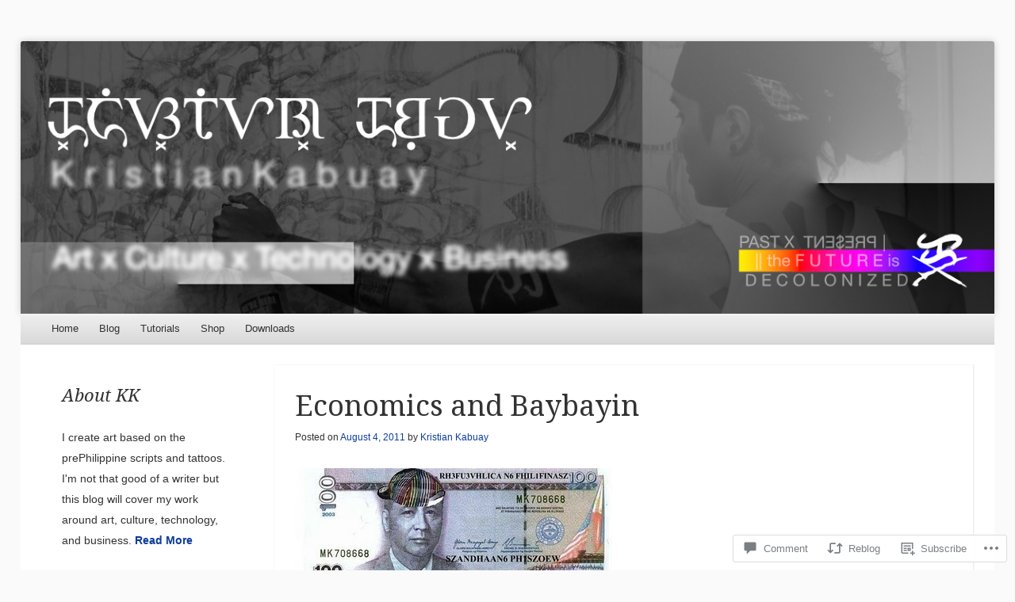

--- FILE ---
content_type: text/html; charset=UTF-8
request_url: https://blog.kabuay.com/2011/08/04/economics-and-baybayin/
body_size: 35285
content:
<!DOCTYPE html>
<!--[if IE 8]>
<html id="ie8" lang="en">
<![endif]-->
<!--[if !(IE 8)]><!-->
<html lang="en">
<!--<![endif]-->
<head>
<meta charset="UTF-8" />
<meta name="viewport" content="width=device-width" />
<title>Economics and Baybayin | Kristian Kabuay</title>
<link rel="profile" href="http://gmpg.org/xfn/11" />
<link rel="pingback" href="https://blog.kabuay.com/xmlrpc.php" />
<!--[if lt IE 9]>
	<script src="https://s0.wp.com/wp-content/themes/pub/able/js/html5.js?m=1351293127i" type="text/javascript"></script>
<![endif]-->

<meta name='robots' content='max-image-preview:large' />

<!-- Async WordPress.com Remote Login -->
<script id="wpcom_remote_login_js">
var wpcom_remote_login_extra_auth = '';
function wpcom_remote_login_remove_dom_node_id( element_id ) {
	var dom_node = document.getElementById( element_id );
	if ( dom_node ) { dom_node.parentNode.removeChild( dom_node ); }
}
function wpcom_remote_login_remove_dom_node_classes( class_name ) {
	var dom_nodes = document.querySelectorAll( '.' + class_name );
	for ( var i = 0; i < dom_nodes.length; i++ ) {
		dom_nodes[ i ].parentNode.removeChild( dom_nodes[ i ] );
	}
}
function wpcom_remote_login_final_cleanup() {
	wpcom_remote_login_remove_dom_node_classes( "wpcom_remote_login_msg" );
	wpcom_remote_login_remove_dom_node_id( "wpcom_remote_login_key" );
	wpcom_remote_login_remove_dom_node_id( "wpcom_remote_login_validate" );
	wpcom_remote_login_remove_dom_node_id( "wpcom_remote_login_js" );
	wpcom_remote_login_remove_dom_node_id( "wpcom_request_access_iframe" );
	wpcom_remote_login_remove_dom_node_id( "wpcom_request_access_styles" );
}

// Watch for messages back from the remote login
window.addEventListener( "message", function( e ) {
	if ( e.origin === "https://r-login.wordpress.com" ) {
		var data = {};
		try {
			data = JSON.parse( e.data );
		} catch( e ) {
			wpcom_remote_login_final_cleanup();
			return;
		}

		if ( data.msg === 'LOGIN' ) {
			// Clean up the login check iframe
			wpcom_remote_login_remove_dom_node_id( "wpcom_remote_login_key" );

			var id_regex = new RegExp( /^[0-9]+$/ );
			var token_regex = new RegExp( /^.*|.*|.*$/ );
			if (
				token_regex.test( data.token )
				&& id_regex.test( data.wpcomid )
			) {
				// We have everything we need to ask for a login
				var script = document.createElement( "script" );
				script.setAttribute( "id", "wpcom_remote_login_validate" );
				script.src = '/remote-login.php?wpcom_remote_login=validate'
					+ '&wpcomid=' + data.wpcomid
					+ '&token=' + encodeURIComponent( data.token )
					+ '&host=' + window.location.protocol
					+ '//' + window.location.hostname
					+ '&postid=2112'
					+ '&is_singular=1';
				document.body.appendChild( script );
			}

			return;
		}

		// Safari ITP, not logged in, so redirect
		if ( data.msg === 'LOGIN-REDIRECT' ) {
			window.location = 'https://wordpress.com/log-in?redirect_to=' + window.location.href;
			return;
		}

		// Safari ITP, storage access failed, remove the request
		if ( data.msg === 'LOGIN-REMOVE' ) {
			var css_zap = 'html { -webkit-transition: margin-top 1s; transition: margin-top 1s; } /* 9001 */ html { margin-top: 0 !important; } * html body { margin-top: 0 !important; } @media screen and ( max-width: 782px ) { html { margin-top: 0 !important; } * html body { margin-top: 0 !important; } }';
			var style_zap = document.createElement( 'style' );
			style_zap.type = 'text/css';
			style_zap.appendChild( document.createTextNode( css_zap ) );
			document.body.appendChild( style_zap );

			var e = document.getElementById( 'wpcom_request_access_iframe' );
			e.parentNode.removeChild( e );

			document.cookie = 'wordpress_com_login_access=denied; path=/; max-age=31536000';

			return;
		}

		// Safari ITP
		if ( data.msg === 'REQUEST_ACCESS' ) {
			console.log( 'request access: safari' );

			// Check ITP iframe enable/disable knob
			if ( wpcom_remote_login_extra_auth !== 'safari_itp_iframe' ) {
				return;
			}

			// If we are in a "private window" there is no ITP.
			var private_window = false;
			try {
				var opendb = window.openDatabase( null, null, null, null );
			} catch( e ) {
				private_window = true;
			}

			if ( private_window ) {
				console.log( 'private window' );
				return;
			}

			var iframe = document.createElement( 'iframe' );
			iframe.id = 'wpcom_request_access_iframe';
			iframe.setAttribute( 'scrolling', 'no' );
			iframe.setAttribute( 'sandbox', 'allow-storage-access-by-user-activation allow-scripts allow-same-origin allow-top-navigation-by-user-activation' );
			iframe.src = 'https://r-login.wordpress.com/remote-login.php?wpcom_remote_login=request_access&origin=' + encodeURIComponent( data.origin ) + '&wpcomid=' + encodeURIComponent( data.wpcomid );

			var css = 'html { -webkit-transition: margin-top 1s; transition: margin-top 1s; } /* 9001 */ html { margin-top: 46px !important; } * html body { margin-top: 46px !important; } @media screen and ( max-width: 660px ) { html { margin-top: 71px !important; } * html body { margin-top: 71px !important; } #wpcom_request_access_iframe { display: block; height: 71px !important; } } #wpcom_request_access_iframe { border: 0px; height: 46px; position: fixed; top: 0; left: 0; width: 100%; min-width: 100%; z-index: 99999; background: #23282d; } ';

			var style = document.createElement( 'style' );
			style.type = 'text/css';
			style.id = 'wpcom_request_access_styles';
			style.appendChild( document.createTextNode( css ) );
			document.body.appendChild( style );

			document.body.appendChild( iframe );
		}

		if ( data.msg === 'DONE' ) {
			wpcom_remote_login_final_cleanup();
		}
	}
}, false );

// Inject the remote login iframe after the page has had a chance to load
// more critical resources
window.addEventListener( "DOMContentLoaded", function( e ) {
	var iframe = document.createElement( "iframe" );
	iframe.style.display = "none";
	iframe.setAttribute( "scrolling", "no" );
	iframe.setAttribute( "id", "wpcom_remote_login_key" );
	iframe.src = "https://r-login.wordpress.com/remote-login.php"
		+ "?wpcom_remote_login=key"
		+ "&origin=aHR0cHM6Ly9ibG9nLmthYnVheS5jb20%3D"
		+ "&wpcomid=33978580"
		+ "&time=" + Math.floor( Date.now() / 1000 );
	document.body.appendChild( iframe );
}, false );
</script>
<link rel='dns-prefetch' href='//stats.wp.com' />
<link rel='dns-prefetch' href='//s0.wp.com' />
<link rel='dns-prefetch' href='//widgets.wp.com' />
<link rel='dns-prefetch' href='//fonts-api.wp.com' />
<link rel="alternate" type="application/rss+xml" title="Kristian Kabuay &raquo; Feed" href="https://blog.kabuay.com/feed/" />
<link rel="alternate" type="application/rss+xml" title="Kristian Kabuay &raquo; Comments Feed" href="https://blog.kabuay.com/comments/feed/" />
<link rel="alternate" type="application/rss+xml" title="Kristian Kabuay &raquo; Economics and Baybayin Comments Feed" href="https://blog.kabuay.com/2011/08/04/economics-and-baybayin/feed/" />
	<script type="text/javascript">
		/* <![CDATA[ */
		function addLoadEvent(func) {
			var oldonload = window.onload;
			if (typeof window.onload != 'function') {
				window.onload = func;
			} else {
				window.onload = function () {
					oldonload();
					func();
				}
			}
		}
		/* ]]> */
	</script>
	<link crossorigin='anonymous' rel='stylesheet' id='all-css-0-1' href='/_static/??-eJxtzEkKgDAMQNELWYNjcSGeRdog1Q7BpHh9UQRBXD74fDhImRQFo0DIinxeXGRYUWg222PgHCEkmz0y7OhnQasosXxUGuYC/o/ebfh+b135FMZKd02th77t1hMpiDR+&cssminify=yes' type='text/css' media='all' />
<style id='wp-emoji-styles-inline-css'>

	img.wp-smiley, img.emoji {
		display: inline !important;
		border: none !important;
		box-shadow: none !important;
		height: 1em !important;
		width: 1em !important;
		margin: 0 0.07em !important;
		vertical-align: -0.1em !important;
		background: none !important;
		padding: 0 !important;
	}
/*# sourceURL=wp-emoji-styles-inline-css */
</style>
<link crossorigin='anonymous' rel='stylesheet' id='all-css-2-1' href='/wp-content/plugins/gutenberg-core/v22.2.0/build/styles/block-library/style.css?m=1764855221i&cssminify=yes' type='text/css' media='all' />
<style id='wp-block-library-inline-css'>
.has-text-align-justify {
	text-align:justify;
}
.has-text-align-justify{text-align:justify;}

/*# sourceURL=wp-block-library-inline-css */
</style><style id='global-styles-inline-css'>
:root{--wp--preset--aspect-ratio--square: 1;--wp--preset--aspect-ratio--4-3: 4/3;--wp--preset--aspect-ratio--3-4: 3/4;--wp--preset--aspect-ratio--3-2: 3/2;--wp--preset--aspect-ratio--2-3: 2/3;--wp--preset--aspect-ratio--16-9: 16/9;--wp--preset--aspect-ratio--9-16: 9/16;--wp--preset--color--black: #000000;--wp--preset--color--cyan-bluish-gray: #abb8c3;--wp--preset--color--white: #ffffff;--wp--preset--color--pale-pink: #f78da7;--wp--preset--color--vivid-red: #cf2e2e;--wp--preset--color--luminous-vivid-orange: #ff6900;--wp--preset--color--luminous-vivid-amber: #fcb900;--wp--preset--color--light-green-cyan: #7bdcb5;--wp--preset--color--vivid-green-cyan: #00d084;--wp--preset--color--pale-cyan-blue: #8ed1fc;--wp--preset--color--vivid-cyan-blue: #0693e3;--wp--preset--color--vivid-purple: #9b51e0;--wp--preset--gradient--vivid-cyan-blue-to-vivid-purple: linear-gradient(135deg,rgb(6,147,227) 0%,rgb(155,81,224) 100%);--wp--preset--gradient--light-green-cyan-to-vivid-green-cyan: linear-gradient(135deg,rgb(122,220,180) 0%,rgb(0,208,130) 100%);--wp--preset--gradient--luminous-vivid-amber-to-luminous-vivid-orange: linear-gradient(135deg,rgb(252,185,0) 0%,rgb(255,105,0) 100%);--wp--preset--gradient--luminous-vivid-orange-to-vivid-red: linear-gradient(135deg,rgb(255,105,0) 0%,rgb(207,46,46) 100%);--wp--preset--gradient--very-light-gray-to-cyan-bluish-gray: linear-gradient(135deg,rgb(238,238,238) 0%,rgb(169,184,195) 100%);--wp--preset--gradient--cool-to-warm-spectrum: linear-gradient(135deg,rgb(74,234,220) 0%,rgb(151,120,209) 20%,rgb(207,42,186) 40%,rgb(238,44,130) 60%,rgb(251,105,98) 80%,rgb(254,248,76) 100%);--wp--preset--gradient--blush-light-purple: linear-gradient(135deg,rgb(255,206,236) 0%,rgb(152,150,240) 100%);--wp--preset--gradient--blush-bordeaux: linear-gradient(135deg,rgb(254,205,165) 0%,rgb(254,45,45) 50%,rgb(107,0,62) 100%);--wp--preset--gradient--luminous-dusk: linear-gradient(135deg,rgb(255,203,112) 0%,rgb(199,81,192) 50%,rgb(65,88,208) 100%);--wp--preset--gradient--pale-ocean: linear-gradient(135deg,rgb(255,245,203) 0%,rgb(182,227,212) 50%,rgb(51,167,181) 100%);--wp--preset--gradient--electric-grass: linear-gradient(135deg,rgb(202,248,128) 0%,rgb(113,206,126) 100%);--wp--preset--gradient--midnight: linear-gradient(135deg,rgb(2,3,129) 0%,rgb(40,116,252) 100%);--wp--preset--font-size--small: 13px;--wp--preset--font-size--medium: 20px;--wp--preset--font-size--large: 36px;--wp--preset--font-size--x-large: 42px;--wp--preset--font-family--albert-sans: 'Albert Sans', sans-serif;--wp--preset--font-family--alegreya: Alegreya, serif;--wp--preset--font-family--arvo: Arvo, serif;--wp--preset--font-family--bodoni-moda: 'Bodoni Moda', serif;--wp--preset--font-family--bricolage-grotesque: 'Bricolage Grotesque', sans-serif;--wp--preset--font-family--cabin: Cabin, sans-serif;--wp--preset--font-family--chivo: Chivo, sans-serif;--wp--preset--font-family--commissioner: Commissioner, sans-serif;--wp--preset--font-family--cormorant: Cormorant, serif;--wp--preset--font-family--courier-prime: 'Courier Prime', monospace;--wp--preset--font-family--crimson-pro: 'Crimson Pro', serif;--wp--preset--font-family--dm-mono: 'DM Mono', monospace;--wp--preset--font-family--dm-sans: 'DM Sans', sans-serif;--wp--preset--font-family--dm-serif-display: 'DM Serif Display', serif;--wp--preset--font-family--domine: Domine, serif;--wp--preset--font-family--eb-garamond: 'EB Garamond', serif;--wp--preset--font-family--epilogue: Epilogue, sans-serif;--wp--preset--font-family--fahkwang: Fahkwang, sans-serif;--wp--preset--font-family--figtree: Figtree, sans-serif;--wp--preset--font-family--fira-sans: 'Fira Sans', sans-serif;--wp--preset--font-family--fjalla-one: 'Fjalla One', sans-serif;--wp--preset--font-family--fraunces: Fraunces, serif;--wp--preset--font-family--gabarito: Gabarito, system-ui;--wp--preset--font-family--ibm-plex-mono: 'IBM Plex Mono', monospace;--wp--preset--font-family--ibm-plex-sans: 'IBM Plex Sans', sans-serif;--wp--preset--font-family--ibarra-real-nova: 'Ibarra Real Nova', serif;--wp--preset--font-family--instrument-serif: 'Instrument Serif', serif;--wp--preset--font-family--inter: Inter, sans-serif;--wp--preset--font-family--josefin-sans: 'Josefin Sans', sans-serif;--wp--preset--font-family--jost: Jost, sans-serif;--wp--preset--font-family--libre-baskerville: 'Libre Baskerville', serif;--wp--preset--font-family--libre-franklin: 'Libre Franklin', sans-serif;--wp--preset--font-family--literata: Literata, serif;--wp--preset--font-family--lora: Lora, serif;--wp--preset--font-family--merriweather: Merriweather, serif;--wp--preset--font-family--montserrat: Montserrat, sans-serif;--wp--preset--font-family--newsreader: Newsreader, serif;--wp--preset--font-family--noto-sans-mono: 'Noto Sans Mono', sans-serif;--wp--preset--font-family--nunito: Nunito, sans-serif;--wp--preset--font-family--open-sans: 'Open Sans', sans-serif;--wp--preset--font-family--overpass: Overpass, sans-serif;--wp--preset--font-family--pt-serif: 'PT Serif', serif;--wp--preset--font-family--petrona: Petrona, serif;--wp--preset--font-family--piazzolla: Piazzolla, serif;--wp--preset--font-family--playfair-display: 'Playfair Display', serif;--wp--preset--font-family--plus-jakarta-sans: 'Plus Jakarta Sans', sans-serif;--wp--preset--font-family--poppins: Poppins, sans-serif;--wp--preset--font-family--raleway: Raleway, sans-serif;--wp--preset--font-family--roboto: Roboto, sans-serif;--wp--preset--font-family--roboto-slab: 'Roboto Slab', serif;--wp--preset--font-family--rubik: Rubik, sans-serif;--wp--preset--font-family--rufina: Rufina, serif;--wp--preset--font-family--sora: Sora, sans-serif;--wp--preset--font-family--source-sans-3: 'Source Sans 3', sans-serif;--wp--preset--font-family--source-serif-4: 'Source Serif 4', serif;--wp--preset--font-family--space-mono: 'Space Mono', monospace;--wp--preset--font-family--syne: Syne, sans-serif;--wp--preset--font-family--texturina: Texturina, serif;--wp--preset--font-family--urbanist: Urbanist, sans-serif;--wp--preset--font-family--work-sans: 'Work Sans', sans-serif;--wp--preset--spacing--20: 0.44rem;--wp--preset--spacing--30: 0.67rem;--wp--preset--spacing--40: 1rem;--wp--preset--spacing--50: 1.5rem;--wp--preset--spacing--60: 2.25rem;--wp--preset--spacing--70: 3.38rem;--wp--preset--spacing--80: 5.06rem;--wp--preset--shadow--natural: 6px 6px 9px rgba(0, 0, 0, 0.2);--wp--preset--shadow--deep: 12px 12px 50px rgba(0, 0, 0, 0.4);--wp--preset--shadow--sharp: 6px 6px 0px rgba(0, 0, 0, 0.2);--wp--preset--shadow--outlined: 6px 6px 0px -3px rgb(255, 255, 255), 6px 6px rgb(0, 0, 0);--wp--preset--shadow--crisp: 6px 6px 0px rgb(0, 0, 0);}:where(.is-layout-flex){gap: 0.5em;}:where(.is-layout-grid){gap: 0.5em;}body .is-layout-flex{display: flex;}.is-layout-flex{flex-wrap: wrap;align-items: center;}.is-layout-flex > :is(*, div){margin: 0;}body .is-layout-grid{display: grid;}.is-layout-grid > :is(*, div){margin: 0;}:where(.wp-block-columns.is-layout-flex){gap: 2em;}:where(.wp-block-columns.is-layout-grid){gap: 2em;}:where(.wp-block-post-template.is-layout-flex){gap: 1.25em;}:where(.wp-block-post-template.is-layout-grid){gap: 1.25em;}.has-black-color{color: var(--wp--preset--color--black) !important;}.has-cyan-bluish-gray-color{color: var(--wp--preset--color--cyan-bluish-gray) !important;}.has-white-color{color: var(--wp--preset--color--white) !important;}.has-pale-pink-color{color: var(--wp--preset--color--pale-pink) !important;}.has-vivid-red-color{color: var(--wp--preset--color--vivid-red) !important;}.has-luminous-vivid-orange-color{color: var(--wp--preset--color--luminous-vivid-orange) !important;}.has-luminous-vivid-amber-color{color: var(--wp--preset--color--luminous-vivid-amber) !important;}.has-light-green-cyan-color{color: var(--wp--preset--color--light-green-cyan) !important;}.has-vivid-green-cyan-color{color: var(--wp--preset--color--vivid-green-cyan) !important;}.has-pale-cyan-blue-color{color: var(--wp--preset--color--pale-cyan-blue) !important;}.has-vivid-cyan-blue-color{color: var(--wp--preset--color--vivid-cyan-blue) !important;}.has-vivid-purple-color{color: var(--wp--preset--color--vivid-purple) !important;}.has-black-background-color{background-color: var(--wp--preset--color--black) !important;}.has-cyan-bluish-gray-background-color{background-color: var(--wp--preset--color--cyan-bluish-gray) !important;}.has-white-background-color{background-color: var(--wp--preset--color--white) !important;}.has-pale-pink-background-color{background-color: var(--wp--preset--color--pale-pink) !important;}.has-vivid-red-background-color{background-color: var(--wp--preset--color--vivid-red) !important;}.has-luminous-vivid-orange-background-color{background-color: var(--wp--preset--color--luminous-vivid-orange) !important;}.has-luminous-vivid-amber-background-color{background-color: var(--wp--preset--color--luminous-vivid-amber) !important;}.has-light-green-cyan-background-color{background-color: var(--wp--preset--color--light-green-cyan) !important;}.has-vivid-green-cyan-background-color{background-color: var(--wp--preset--color--vivid-green-cyan) !important;}.has-pale-cyan-blue-background-color{background-color: var(--wp--preset--color--pale-cyan-blue) !important;}.has-vivid-cyan-blue-background-color{background-color: var(--wp--preset--color--vivid-cyan-blue) !important;}.has-vivid-purple-background-color{background-color: var(--wp--preset--color--vivid-purple) !important;}.has-black-border-color{border-color: var(--wp--preset--color--black) !important;}.has-cyan-bluish-gray-border-color{border-color: var(--wp--preset--color--cyan-bluish-gray) !important;}.has-white-border-color{border-color: var(--wp--preset--color--white) !important;}.has-pale-pink-border-color{border-color: var(--wp--preset--color--pale-pink) !important;}.has-vivid-red-border-color{border-color: var(--wp--preset--color--vivid-red) !important;}.has-luminous-vivid-orange-border-color{border-color: var(--wp--preset--color--luminous-vivid-orange) !important;}.has-luminous-vivid-amber-border-color{border-color: var(--wp--preset--color--luminous-vivid-amber) !important;}.has-light-green-cyan-border-color{border-color: var(--wp--preset--color--light-green-cyan) !important;}.has-vivid-green-cyan-border-color{border-color: var(--wp--preset--color--vivid-green-cyan) !important;}.has-pale-cyan-blue-border-color{border-color: var(--wp--preset--color--pale-cyan-blue) !important;}.has-vivid-cyan-blue-border-color{border-color: var(--wp--preset--color--vivid-cyan-blue) !important;}.has-vivid-purple-border-color{border-color: var(--wp--preset--color--vivid-purple) !important;}.has-vivid-cyan-blue-to-vivid-purple-gradient-background{background: var(--wp--preset--gradient--vivid-cyan-blue-to-vivid-purple) !important;}.has-light-green-cyan-to-vivid-green-cyan-gradient-background{background: var(--wp--preset--gradient--light-green-cyan-to-vivid-green-cyan) !important;}.has-luminous-vivid-amber-to-luminous-vivid-orange-gradient-background{background: var(--wp--preset--gradient--luminous-vivid-amber-to-luminous-vivid-orange) !important;}.has-luminous-vivid-orange-to-vivid-red-gradient-background{background: var(--wp--preset--gradient--luminous-vivid-orange-to-vivid-red) !important;}.has-very-light-gray-to-cyan-bluish-gray-gradient-background{background: var(--wp--preset--gradient--very-light-gray-to-cyan-bluish-gray) !important;}.has-cool-to-warm-spectrum-gradient-background{background: var(--wp--preset--gradient--cool-to-warm-spectrum) !important;}.has-blush-light-purple-gradient-background{background: var(--wp--preset--gradient--blush-light-purple) !important;}.has-blush-bordeaux-gradient-background{background: var(--wp--preset--gradient--blush-bordeaux) !important;}.has-luminous-dusk-gradient-background{background: var(--wp--preset--gradient--luminous-dusk) !important;}.has-pale-ocean-gradient-background{background: var(--wp--preset--gradient--pale-ocean) !important;}.has-electric-grass-gradient-background{background: var(--wp--preset--gradient--electric-grass) !important;}.has-midnight-gradient-background{background: var(--wp--preset--gradient--midnight) !important;}.has-small-font-size{font-size: var(--wp--preset--font-size--small) !important;}.has-medium-font-size{font-size: var(--wp--preset--font-size--medium) !important;}.has-large-font-size{font-size: var(--wp--preset--font-size--large) !important;}.has-x-large-font-size{font-size: var(--wp--preset--font-size--x-large) !important;}.has-albert-sans-font-family{font-family: var(--wp--preset--font-family--albert-sans) !important;}.has-alegreya-font-family{font-family: var(--wp--preset--font-family--alegreya) !important;}.has-arvo-font-family{font-family: var(--wp--preset--font-family--arvo) !important;}.has-bodoni-moda-font-family{font-family: var(--wp--preset--font-family--bodoni-moda) !important;}.has-bricolage-grotesque-font-family{font-family: var(--wp--preset--font-family--bricolage-grotesque) !important;}.has-cabin-font-family{font-family: var(--wp--preset--font-family--cabin) !important;}.has-chivo-font-family{font-family: var(--wp--preset--font-family--chivo) !important;}.has-commissioner-font-family{font-family: var(--wp--preset--font-family--commissioner) !important;}.has-cormorant-font-family{font-family: var(--wp--preset--font-family--cormorant) !important;}.has-courier-prime-font-family{font-family: var(--wp--preset--font-family--courier-prime) !important;}.has-crimson-pro-font-family{font-family: var(--wp--preset--font-family--crimson-pro) !important;}.has-dm-mono-font-family{font-family: var(--wp--preset--font-family--dm-mono) !important;}.has-dm-sans-font-family{font-family: var(--wp--preset--font-family--dm-sans) !important;}.has-dm-serif-display-font-family{font-family: var(--wp--preset--font-family--dm-serif-display) !important;}.has-domine-font-family{font-family: var(--wp--preset--font-family--domine) !important;}.has-eb-garamond-font-family{font-family: var(--wp--preset--font-family--eb-garamond) !important;}.has-epilogue-font-family{font-family: var(--wp--preset--font-family--epilogue) !important;}.has-fahkwang-font-family{font-family: var(--wp--preset--font-family--fahkwang) !important;}.has-figtree-font-family{font-family: var(--wp--preset--font-family--figtree) !important;}.has-fira-sans-font-family{font-family: var(--wp--preset--font-family--fira-sans) !important;}.has-fjalla-one-font-family{font-family: var(--wp--preset--font-family--fjalla-one) !important;}.has-fraunces-font-family{font-family: var(--wp--preset--font-family--fraunces) !important;}.has-gabarito-font-family{font-family: var(--wp--preset--font-family--gabarito) !important;}.has-ibm-plex-mono-font-family{font-family: var(--wp--preset--font-family--ibm-plex-mono) !important;}.has-ibm-plex-sans-font-family{font-family: var(--wp--preset--font-family--ibm-plex-sans) !important;}.has-ibarra-real-nova-font-family{font-family: var(--wp--preset--font-family--ibarra-real-nova) !important;}.has-instrument-serif-font-family{font-family: var(--wp--preset--font-family--instrument-serif) !important;}.has-inter-font-family{font-family: var(--wp--preset--font-family--inter) !important;}.has-josefin-sans-font-family{font-family: var(--wp--preset--font-family--josefin-sans) !important;}.has-jost-font-family{font-family: var(--wp--preset--font-family--jost) !important;}.has-libre-baskerville-font-family{font-family: var(--wp--preset--font-family--libre-baskerville) !important;}.has-libre-franklin-font-family{font-family: var(--wp--preset--font-family--libre-franklin) !important;}.has-literata-font-family{font-family: var(--wp--preset--font-family--literata) !important;}.has-lora-font-family{font-family: var(--wp--preset--font-family--lora) !important;}.has-merriweather-font-family{font-family: var(--wp--preset--font-family--merriweather) !important;}.has-montserrat-font-family{font-family: var(--wp--preset--font-family--montserrat) !important;}.has-newsreader-font-family{font-family: var(--wp--preset--font-family--newsreader) !important;}.has-noto-sans-mono-font-family{font-family: var(--wp--preset--font-family--noto-sans-mono) !important;}.has-nunito-font-family{font-family: var(--wp--preset--font-family--nunito) !important;}.has-open-sans-font-family{font-family: var(--wp--preset--font-family--open-sans) !important;}.has-overpass-font-family{font-family: var(--wp--preset--font-family--overpass) !important;}.has-pt-serif-font-family{font-family: var(--wp--preset--font-family--pt-serif) !important;}.has-petrona-font-family{font-family: var(--wp--preset--font-family--petrona) !important;}.has-piazzolla-font-family{font-family: var(--wp--preset--font-family--piazzolla) !important;}.has-playfair-display-font-family{font-family: var(--wp--preset--font-family--playfair-display) !important;}.has-plus-jakarta-sans-font-family{font-family: var(--wp--preset--font-family--plus-jakarta-sans) !important;}.has-poppins-font-family{font-family: var(--wp--preset--font-family--poppins) !important;}.has-raleway-font-family{font-family: var(--wp--preset--font-family--raleway) !important;}.has-roboto-font-family{font-family: var(--wp--preset--font-family--roboto) !important;}.has-roboto-slab-font-family{font-family: var(--wp--preset--font-family--roboto-slab) !important;}.has-rubik-font-family{font-family: var(--wp--preset--font-family--rubik) !important;}.has-rufina-font-family{font-family: var(--wp--preset--font-family--rufina) !important;}.has-sora-font-family{font-family: var(--wp--preset--font-family--sora) !important;}.has-source-sans-3-font-family{font-family: var(--wp--preset--font-family--source-sans-3) !important;}.has-source-serif-4-font-family{font-family: var(--wp--preset--font-family--source-serif-4) !important;}.has-space-mono-font-family{font-family: var(--wp--preset--font-family--space-mono) !important;}.has-syne-font-family{font-family: var(--wp--preset--font-family--syne) !important;}.has-texturina-font-family{font-family: var(--wp--preset--font-family--texturina) !important;}.has-urbanist-font-family{font-family: var(--wp--preset--font-family--urbanist) !important;}.has-work-sans-font-family{font-family: var(--wp--preset--font-family--work-sans) !important;}
/*# sourceURL=global-styles-inline-css */
</style>

<style id='classic-theme-styles-inline-css'>
/*! This file is auto-generated */
.wp-block-button__link{color:#fff;background-color:#32373c;border-radius:9999px;box-shadow:none;text-decoration:none;padding:calc(.667em + 2px) calc(1.333em + 2px);font-size:1.125em}.wp-block-file__button{background:#32373c;color:#fff;text-decoration:none}
/*# sourceURL=/wp-includes/css/classic-themes.min.css */
</style>
<link crossorigin='anonymous' rel='stylesheet' id='all-css-4-1' href='/_static/??-eJyVkE1uAjEMhS9EMBUIyqLqUSpPYjEZxkkUO/zcHiNmWFQVKpvI/vRe/Gw4F+dzUkoK3FwZ2yEmAZ8rGeeCCqZgChFpJDbZ0oss4G/bOYYDqdllrp3S5bWl2BjXdaWSiLOXY2Onvc2SV76BtKA/Tj1ISzP6OVEKuQI2zYyq0T/FQlh9D12LYwD7RTHpDIcyVUvft3R0jDG5gtcxY/hPEEOPXd5KNLtAqp9ynah2dgKD93PL7/6e5Zu/Pnbb1Xr/uVtthhvRDKts&cssminify=yes' type='text/css' media='all' />
<link rel='stylesheet' id='verbum-gutenberg-css-css' href='https://widgets.wp.com/verbum-block-editor/block-editor.css?ver=1738686361' media='all' />
<link crossorigin='anonymous' rel='stylesheet' id='all-css-6-1' href='/wp-content/themes/pub/able/style.css?m=1741693321i&cssminify=yes' type='text/css' media='all' />
<link rel='stylesheet' id='droid-serif-css' href='https://fonts-api.wp.com/css?family=Droid+Serif%3A400%2C700%2C400italic%2C700italic&#038;ver=6.9-RC2-61304' media='all' />
<link crossorigin='anonymous' rel='stylesheet' id='all-css-8-1' href='/wp-content/themes/pub/able/inc/styles-wpcom.css?m=1375220978i&cssminify=yes' type='text/css' media='all' />
<style id='jetpack_facebook_likebox-inline-css'>
.widget_facebook_likebox {
	overflow: hidden;
}

/*# sourceURL=/wp-content/mu-plugins/jetpack-plugin/sun/modules/widgets/facebook-likebox/style.css */
</style>
<link crossorigin='anonymous' rel='stylesheet' id='all-css-10-1' href='/_static/??-eJzTLy/QTc7PK0nNK9HPLdUtyClNz8wr1i9KTcrJTwcy0/WTi5G5ekCujj52Temp+bo5+cmJJZn5eSgc3bScxMwikFb7XFtDE1NLExMLc0OTLACohS2q&cssminify=yes' type='text/css' media='all' />
<style id='jetpack-global-styles-frontend-style-inline-css'>
:root { --font-headings: unset; --font-base: unset; --font-headings-default: -apple-system,BlinkMacSystemFont,"Segoe UI",Roboto,Oxygen-Sans,Ubuntu,Cantarell,"Helvetica Neue",sans-serif; --font-base-default: -apple-system,BlinkMacSystemFont,"Segoe UI",Roboto,Oxygen-Sans,Ubuntu,Cantarell,"Helvetica Neue",sans-serif;}
/*# sourceURL=jetpack-global-styles-frontend-style-inline-css */
</style>
<link crossorigin='anonymous' rel='stylesheet' id='all-css-12-1' href='/_static/??-eJyNjcsKAjEMRX/IGtQZBxfip0hMS9sxTYppGfx7H7gRN+7ugcs5sFRHKi1Ig9Jd5R6zGMyhVaTrh8G6QFHfORhYwlvw6P39PbPENZmt4G/ROQuBKWVkxxrVvuBH1lIoz2waILJekF+HUzlupnG3nQ77YZwfuRJIaQ==&cssminify=yes' type='text/css' media='all' />
<script type="text/javascript" id="jetpack_related-posts-js-extra">
/* <![CDATA[ */
var related_posts_js_options = {"post_heading":"h4"};
//# sourceURL=jetpack_related-posts-js-extra
/* ]]> */
</script>
<script type="text/javascript" id="wpcom-actionbar-placeholder-js-extra">
/* <![CDATA[ */
var actionbardata = {"siteID":"33978580","postID":"2112","siteURL":"https://blog.kabuay.com","xhrURL":"https://blog.kabuay.com/wp-admin/admin-ajax.php","nonce":"49b2c6b157","isLoggedIn":"","statusMessage":"","subsEmailDefault":"instantly","proxyScriptUrl":"https://s0.wp.com/wp-content/js/wpcom-proxy-request.js?m=1513050504i&amp;ver=20211021","shortlink":"https://wp.me/p2iznC-y4","i18n":{"followedText":"New posts from this site will now appear in your \u003Ca href=\"https://wordpress.com/reader\"\u003EReader\u003C/a\u003E","foldBar":"Collapse this bar","unfoldBar":"Expand this bar","shortLinkCopied":"Shortlink copied to clipboard."}};
//# sourceURL=wpcom-actionbar-placeholder-js-extra
/* ]]> */
</script>
<script type="text/javascript" id="jetpack-mu-wpcom-settings-js-before">
/* <![CDATA[ */
var JETPACK_MU_WPCOM_SETTINGS = {"assetsUrl":"https://s0.wp.com/wp-content/mu-plugins/jetpack-mu-wpcom-plugin/sun/jetpack_vendor/automattic/jetpack-mu-wpcom/src/build/"};
//# sourceURL=jetpack-mu-wpcom-settings-js-before
/* ]]> */
</script>
<script crossorigin='anonymous' type='text/javascript'  src='/_static/??-eJx1jcEOwiAQRH9IunJo2ovxU0yFTQPCguyS2r8XE0zqwdNkMi9vYMvKJBIkgVhVDnV1xOBR8mIevQNXgpsjA/fqgoWCYRG0KicW/m1DdDR4PsHB6xsTROWSXvt3a7JQLfJn9M+KZe9xFPyFVHRraacdvsaLnsbxrPU0z/4NC+ROAA=='></script>
<script type="text/javascript" id="rlt-proxy-js-after">
/* <![CDATA[ */
	rltInitialize( {"token":null,"iframeOrigins":["https:\/\/widgets.wp.com"]} );
//# sourceURL=rlt-proxy-js-after
/* ]]> */
</script>
<link rel="EditURI" type="application/rsd+xml" title="RSD" href="https://kabuay.wordpress.com/xmlrpc.php?rsd" />
<meta name="generator" content="WordPress.com" />
<link rel="canonical" href="https://blog.kabuay.com/2011/08/04/economics-and-baybayin/" />
<link rel='shortlink' href='https://wp.me/p2iznC-y4' />
<link rel="alternate" type="application/json+oembed" href="https://public-api.wordpress.com/oembed/?format=json&amp;url=https%3A%2F%2Fblog.kabuay.com%2F2011%2F08%2F04%2Feconomics-and-baybayin%2F&amp;for=wpcom-auto-discovery" /><link rel="alternate" type="application/xml+oembed" href="https://public-api.wordpress.com/oembed/?format=xml&amp;url=https%3A%2F%2Fblog.kabuay.com%2F2011%2F08%2F04%2Feconomics-and-baybayin%2F&amp;for=wpcom-auto-discovery" />
<!-- Jetpack Open Graph Tags -->
<meta property="og:type" content="article" />
<meta property="og:title" content="Economics and Baybayin" />
<meta property="og:url" content="https://blog.kabuay.com/2011/08/04/economics-and-baybayin/" />
<meta property="og:description" content="I responded to a post on the Baybayin Facebook page the other day that revolved around the topic of why some of us charge for our Baybayin work. This has come up more than a few times over the year…" />
<meta property="article:published_time" content="2011-08-05T02:19:11+00:00" />
<meta property="article:modified_time" content="2011-08-05T02:19:11+00:00" />
<meta property="og:site_name" content="Kristian Kabuay" />
<meta property="og:image" content="https://blog.kabuay.com/wp-content/uploads/2011/08/jejemon-pesos.jpg" />
<meta property="og:image:width" content="400" />
<meta property="og:image:height" content="157" />
<meta property="og:image:alt" content="" />
<meta property="og:locale" content="en_US" />
<meta property="article:publisher" content="https://www.facebook.com/WordPresscom" />
<meta name="twitter:text:title" content="Economics and Baybayin" />
<meta name="twitter:image" content="https://blog.kabuay.com/wp-content/uploads/2011/08/jejemon-pesos.jpg?w=640" />
<meta name="twitter:card" content="summary_large_image" />

<!-- End Jetpack Open Graph Tags -->
<link rel="shortcut icon" type="image/x-icon" href="https://s0.wp.com/i/favicon.ico?m=1713425267i" sizes="16x16 24x24 32x32 48x48" />
<link rel="icon" type="image/x-icon" href="https://s0.wp.com/i/favicon.ico?m=1713425267i" sizes="16x16 24x24 32x32 48x48" />
<link rel="apple-touch-icon" href="https://s0.wp.com/i/webclip.png?m=1713868326i" />
<link rel='openid.server' href='https://blog.kabuay.com/?openidserver=1' />
<link rel='openid.delegate' href='https://blog.kabuay.com/' />
<link rel="search" type="application/opensearchdescription+xml" href="https://blog.kabuay.com/osd.xml" title="Kristian Kabuay" />
<link rel="search" type="application/opensearchdescription+xml" href="https://s1.wp.com/opensearch.xml" title="WordPress.com" />
		<style type="text/css">
			body {
				background-image: none;
			}
		</style>
	<meta name="description" content="I responded to a post on the Baybayin Facebook page the other day that revolved around the topic of why some of us charge for our Baybayin work. This has come up more than a few times over the years but with the recent renewed interest of Baybayin in the Philippines it&#039;s time to clarify.&hellip;" />
	<style type="text/css">
			.site-title,
		.site-description {
			position: absolute !important;
			clip: rect( 1px 1px 1px 1px ); /* IE6, IE7 */
			clip: rect( 1px, 1px, 1px, 1px ) ;
		}
		#masthead-liner {
			padding-top: 0;
		}
		</style>
	<link crossorigin='anonymous' rel='stylesheet' id='all-css-0-3' href='/_static/??-eJydzM0KwkAMBOAXsgZ/avEgPorUNJRtdzehk2Xp26ugnsXbzDB8VK1hzS7ZKZXGYhlDBk3i1vP87oSS6RYy0z0qzyDUYLJsGdjQz0DSoUQBcb9ogcTv5zP86dUwjOIgV2tM8UzwNcpLu6bLrmsP++58OrbTA7w2WLc=&cssminify=yes' type='text/css' media='all' />
</head>

<body class="wp-singular post-template-default single single-post postid-2112 single-format-standard wp-theme-pubable jps-theme-pub/able customizer-styles-applied left-sidebar gecko jetpack-reblog-enabled">
<div id="page" class="hfeed site">
	<div id="site-introduction">
		<h1 class="site-title"><a href="https://blog.kabuay.com/" title="Kristian Kabuay" rel="home">Kristian Kabuay</a></h1>
		<h2 class="site-description">Promoting cultural identity for economic gain leading to preservation</h2>
	</div><!-- #site-title -->
	<div id="page-liner">
		<header id="masthead" class="site-header" role="banner">
						<div id="headimg">
				<a href="https://blog.kabuay.com/" title="Kristian Kabuay" rel="home">
					<img src="https://blog.kabuay.com/wp-content/uploads/2019/09/kabuay-blog-header-2.png" alt="" />
				</a>
			</div><!-- #headimg -->
			
			<nav role="navigation" class="site-navigation main-navigation">
				<h1 class="assistive-text">Menu</h1>
				<div class="assistive-text skip-link"><a href="#content" title="Skip to content">Skip to content</a></div>

				<div class="menu-menu-container"><ul id="menu-menu" class="menu"><li id="menu-item-2928" class="menu-item menu-item-type-custom menu-item-object-custom menu-item-2928"><a href="http://www.kabuay.com">Home</a></li>
<li id="menu-item-2973" class="menu-item menu-item-type-custom menu-item-object-custom menu-item-home menu-item-2973"><a href="http://blog.kabuay.com">Blog</a></li>
<li id="menu-item-2630" class="menu-item menu-item-type-post_type menu-item-object-page menu-item-has-children menu-item-2630"><a href="https://blog.kabuay.com/tutorials/">Tutorials</a>
<ul class="sub-menu">
	<li id="menu-item-2634" class="menu-item menu-item-type-post_type menu-item-object-page menu-item-2634"><a href="https://blog.kabuay.com/tutorials/baybayin-history/">Baybayin History</a></li>
	<li id="menu-item-2631" class="menu-item menu-item-type-post_type menu-item-object-page menu-item-2631"><a href="https://blog.kabuay.com/tutorials/modified/">Modified Baybayin</a></li>
	<li id="menu-item-2632" class="menu-item menu-item-type-post_type menu-item-object-page menu-item-2632"><a href="https://blog.kabuay.com/tutorials/writing-baybayin/">Writing Baybayin</a></li>
	<li id="menu-item-2633" class="menu-item menu-item-type-post_type menu-item-object-page menu-item-2633"><a href="https://blog.kabuay.com/tutorials/writing-your-name/">Writing your name</a></li>
	<li id="menu-item-2635" class="menu-item menu-item-type-post_type menu-item-object-page menu-item-2635"><a href="https://blog.kabuay.com/tutorials/translator-guide/">Translator guide</a></li>
</ul>
</li>
<li id="menu-item-2935" class="menu-item menu-item-type-custom menu-item-object-custom menu-item-2935"><a href="http://shop.kabuay.com">Shop</a></li>
<li id="menu-item-2640" class="menu-item menu-item-type-post_type menu-item-object-page menu-item-2640"><a href="https://blog.kabuay.com/downloads/">Downloads</a></li>
</ul></div>			</nav><!-- .site-navigation .main-navigation -->
		</header><!-- #masthead .site-header -->

		<div id="main">
	<div id="primary" class="site-content">
		<div id="content" role="main">

		
			
<article id="post-2112" class="post-2112 post type-post status-publish format-standard hentry category-articles tag-money tag-philippines">
	<header class="entry-header">
		<h1 class="entry-title">Economics and Baybayin</h1>

		<div class="entry-meta">
			Posted on <a href="https://blog.kabuay.com/2011/08/04/economics-and-baybayin/" title="7:19 pm" rel="bookmark"><time class="entry-date" datetime="2011-08-04T19:19:11-07:00" pubdate>August 4, 2011</time></a><span class="byline"> by <span class="author vcard"><a class="url fn n" href="https://blog.kabuay.com/author/kabuay/" title="View all posts by Kristian Kabuay" rel="author">Kristian Kabuay</a></span></span>		</div><!-- .entry-meta -->
	</header><!-- .entry-header -->

	<div class="entry-content">
		<p><img data-attachment-id="2113" data-permalink="https://blog.kabuay.com/jejemon-pesos/" data-orig-file="https://blog.kabuay.com/wp-content/uploads/2011/08/jejemon-pesos.jpg" data-orig-size="400,157" data-comments-opened="1" data-image-meta="{&quot;aperture&quot;:&quot;0&quot;,&quot;credit&quot;:&quot;&quot;,&quot;camera&quot;:&quot;&quot;,&quot;caption&quot;:&quot;&quot;,&quot;created_timestamp&quot;:&quot;0&quot;,&quot;copyright&quot;:&quot;&quot;,&quot;focal_length&quot;:&quot;0&quot;,&quot;iso&quot;:&quot;0&quot;,&quot;shutter_speed&quot;:&quot;0&quot;,&quot;title&quot;:&quot;&quot;}" data-image-title="jejemon pesos" data-image-description="" data-image-caption="" data-medium-file="https://blog.kabuay.com/wp-content/uploads/2011/08/jejemon-pesos.jpg?w=300" data-large-file="https://blog.kabuay.com/wp-content/uploads/2011/08/jejemon-pesos.jpg?w=400" class="alignnone size-full wp-image-2113" title="jejemon pesos" src="https://blog.kabuay.com/wp-content/uploads/2011/08/jejemon-pesos.jpg?w=869" alt=""   srcset="https://blog.kabuay.com/wp-content/uploads/2011/08/jejemon-pesos.jpg 400w, https://blog.kabuay.com/wp-content/uploads/2011/08/jejemon-pesos.jpg?w=150&amp;h=59 150w, https://blog.kabuay.com/wp-content/uploads/2011/08/jejemon-pesos.jpg?w=300&amp;h=118 300w" sizes="(max-width: 400px) 100vw, 400px" /></p>
<p>I responded to a post on the <a href="http://www.facebook.com/baybayin.not.alibata">Baybayin Facebook page</a> the other day that revolved around the topic of why some of us charge for our <a href="http://www.pinoytattoos.com/translations">Baybayin work.</a> This has come up more than a few times over the years but with the recent renewed interest of <a href="http://www.baybayin.com/itinaga-sa-bato-gma-iwitness/">Baybayin in the Philippines</a> it&#8217;s time to clarify.</p>
<p>The Baybayin economy is very small and there are only a few of us sucessfully monitizing it. I&#8217;m going to tell my story but I&#8217;m pretty sure it will echo those of my colegues.</p>
<p>When I 1st got a <a href="http://pinoytattoos.com/blog">Baybayin tattoo</a>, I wanted to find a site online to post it. I didn&#8217;t find one, so I created <a href="http://pinoytattoos.com">PinoyTattoos.com</a>. People complemented the tattoo and asked what it meant. When I broke it down, they started to ask for my help in doing translations. I remember the 1st time I saw my handwriting on someone&#8217;s skin; it blew me away. I wanted more, so I offered FREE translation consulting and artwork publicly to see what the demand would be as an experiment. Within 2 months, I got overwhelmed with the requests. Keep in mind I had a fulltime job at the time. After seeing the demand, I got into business charging a minimal rate of $5 per word. After a year, that started to take up a lot time. I then decided to double my rates to see if it could even out. If I lost 1/2 my customers, I would still be making the same amound with time to spare. The customers did not drop and I was the owner of a profitable little side business. I used the money to pay bills, eat out and reinvest in the Filipino community by creating FREE resources like <a href="http://baybayin.com">Baybayin.com</a> and <a href="http://baybayin.com/events">traveling around the San Francisco area teaching the script</a>. Booths at these festivals cost $200-$500. I would be lucky if I broke even selling my artwork. There would be some days I would loose $100 plus gas, food and parking. It didn&#8217;t really matter be because I was making a little though my online Baybayin services. If I didn&#8217;t make some money, I wouldn&#8217;t be able to do all of these things. There would be no PinoyTattoos.com, Baybayin.com, <a href="http://baybayinbook.com">book</a>, <a href="http://baybayinfilm.com">documentary</a>, <a href="http://baybayinapp.com">mobile application</a> and <a href="http://baybayin.org">FREE consultations</a>. All of these projects have a cost associated to them running in the thousands.</p>
<p>Here&#8217;s a partial list of my reoccuring expenses to run my Baybayin business</p>
<ul>
<li>Web hosting</li>
<li>Domains</li>
<li>Ecomerce service</li>
<li>Support system</li>
<li>Mailing list service</li>
<li>Part-time assistant</li>
</ul>
<p>That doesn&#8217;t even include a new computers, hardware, software, contractors, cellphone and internet services. Don&#8217;t forget about travel and food expenses for events.</p>
<p>As you can see, it&#8217;s a lot. People often ask me how am I able to do all of these projects with the cost and time involved. It&#8217;s because of a healthy Baybayin business. Without it, FREE resources would cease to exist.</p>
<p>A perfect example is David Lazaro of the <a href="http://www.thebathalaproject.com/wordpress/2011/07/16/the-next-step/">Bathala Project</a>. This dude would spend hours and hours creating videos spreading Baybayin. He recently finished a course in graphic design and is now a <a href="http://www.creativekuya.com/">freelance designer</a>. Because of that, his blog and videos have pretty much stopped. Why? I haven&#8217;t talked to him about this but common sense would tell me that he needs to make a living. Baybayin will not pay the bills. If he was making $4K a month off Baybayin, would he still be doing it? Probably. Who can blame him for putting his Baybayin projects on hold? Nobody can and because of the the reality of life that everyone has to deal with. We have lost (for the time being) a good contributor to our growing community.</p>
<p>I appreciate people who are advocating the use of Baybayin in everyday life but the resistance will always be the external factor of money, especially in the Philippines. How will learning this dead script put money in my pocket tomorrow? That&#8217;s why students in the Philippines hate it. Look at Twitter and all you see is people <a href="http://twitter.com/#!/nicaolano/status/98729602213609472">bitching </a>about having to <a href="http://twitter.com/#!/xearissangalang/status/99052479794249728">learn </a>this stupid &#8220;<a href="http://notalibata.com">Alibata</a>&#8220;. For the most part, you don&#8217;t go to school to get cultured or practice social skills. You go to hopefully learn to use your inherit talent or learn a new trade to make a living.</p>
<p>One of the reasons Baybayin dissapreared was due to economic factors. It simply wasn&#8217;t in demand and still isn&#8217;t. However, with the use of technology, right marketing and a little hustling &#8211; Baybayin can be brought back and be viable. In order for Baybayin to become mainstream, people must be able to make money with it as a skill. I&#8217;m not talking part time doing 3-5 translations a week or the occasional tshirt sale, I&#8217;m talking about 40-80 hours of work. That&#8217;s the goal. Create products, art and services that are so compelling and new that the market will take notice.</p>
<p>While it might be a turn-off and I may seem like a capitalistic Amboy that I always walk about money and Baybayin, it&#8217;s because I want to do this full-time.</p>
<div id="jp-post-flair" class="sharedaddy sd-like-enabled sd-sharing-enabled"><div class="sharedaddy sd-sharing-enabled"><div class="robots-nocontent sd-block sd-social sd-social-icon sd-sharing"><h3 class="sd-title">Share this:</h3><div class="sd-content"><ul><li class="share-facebook"><a rel="nofollow noopener noreferrer"
				data-shared="sharing-facebook-2112"
				class="share-facebook sd-button share-icon no-text"
				href="https://blog.kabuay.com/2011/08/04/economics-and-baybayin/?share=facebook"
				target="_blank"
				aria-labelledby="sharing-facebook-2112"
				>
				<span id="sharing-facebook-2112" hidden>Click to share on Facebook (Opens in new window)</span>
				<span>Facebook</span>
			</a></li><li class="share-twitter"><a rel="nofollow noopener noreferrer"
				data-shared="sharing-twitter-2112"
				class="share-twitter sd-button share-icon no-text"
				href="https://blog.kabuay.com/2011/08/04/economics-and-baybayin/?share=twitter"
				target="_blank"
				aria-labelledby="sharing-twitter-2112"
				>
				<span id="sharing-twitter-2112" hidden>Click to share on X (Opens in new window)</span>
				<span>X</span>
			</a></li><li class="share-tumblr"><a rel="nofollow noopener noreferrer"
				data-shared="sharing-tumblr-2112"
				class="share-tumblr sd-button share-icon no-text"
				href="https://blog.kabuay.com/2011/08/04/economics-and-baybayin/?share=tumblr"
				target="_blank"
				aria-labelledby="sharing-tumblr-2112"
				>
				<span id="sharing-tumblr-2112" hidden>Click to share on Tumblr (Opens in new window)</span>
				<span>Tumblr</span>
			</a></li><li class="share-pinterest"><a rel="nofollow noopener noreferrer"
				data-shared="sharing-pinterest-2112"
				class="share-pinterest sd-button share-icon no-text"
				href="https://blog.kabuay.com/2011/08/04/economics-and-baybayin/?share=pinterest"
				target="_blank"
				aria-labelledby="sharing-pinterest-2112"
				>
				<span id="sharing-pinterest-2112" hidden>Click to share on Pinterest (Opens in new window)</span>
				<span>Pinterest</span>
			</a></li><li class="share-email"><a rel="nofollow noopener noreferrer"
				data-shared="sharing-email-2112"
				class="share-email sd-button share-icon no-text"
				href="mailto:?subject=%5BShared%20Post%5D%20Economics%20and%20Baybayin&#038;body=https%3A%2F%2Fblog.kabuay.com%2F2011%2F08%2F04%2Feconomics-and-baybayin%2F&#038;share=email"
				target="_blank"
				aria-labelledby="sharing-email-2112"
				data-email-share-error-title="Do you have email set up?" data-email-share-error-text="If you&#039;re having problems sharing via email, you might not have email set up for your browser. You may need to create a new email yourself." data-email-share-nonce="48741f2dfc" data-email-share-track-url="https://blog.kabuay.com/2011/08/04/economics-and-baybayin/?share=email">
				<span id="sharing-email-2112" hidden>Click to email a link to a friend (Opens in new window)</span>
				<span>Email</span>
			</a></li><li class="share-end"></li></ul></div></div></div><div class='sharedaddy sd-block sd-like jetpack-likes-widget-wrapper jetpack-likes-widget-unloaded' id='like-post-wrapper-33978580-2112-6962dfec02239' data-src='//widgets.wp.com/likes/index.html?ver=20260110#blog_id=33978580&amp;post_id=2112&amp;origin=kabuay.wordpress.com&amp;obj_id=33978580-2112-6962dfec02239&amp;domain=blog.kabuay.com' data-name='like-post-frame-33978580-2112-6962dfec02239' data-title='Like or Reblog'><div class='likes-widget-placeholder post-likes-widget-placeholder' style='height: 55px;'><span class='button'><span>Like</span></span> <span class='loading'>Loading...</span></div><span class='sd-text-color'></span><a class='sd-link-color'></a></div>
<div id='jp-relatedposts' class='jp-relatedposts' >
	<h3 class="jp-relatedposts-headline"><em>Related</em></h3>
</div></div>			</div><!-- .entry-content -->

	<footer class="entry-meta">
		This entry was posted in <a href="https://blog.kabuay.com/category/articles/" rel="category tag">Articles</a> and tagged <a href="https://blog.kabuay.com/tag/money/" rel="tag">money</a>, <a href="https://blog.kabuay.com/tag/philippines/" rel="tag">philippines</a>. Bookmark the <a href="https://blog.kabuay.com/2011/08/04/economics-and-baybayin/" title="Permalink to Economics and Baybayin" rel="bookmark">permalink</a>.
			</footer><!-- .entry-meta -->
</article><!-- #post-## -->

				
		<nav role="navigation" id="nav-below" class="site-navigation post-navigation">
			<h1 class="assistive-text">Post navigation</h1>

							<div class="nav-previous"><a href="https://blog.kabuay.com/2011/08/02/baybayin-translator-mobile-android-application-video-demo/" rel="prev"><span class="meta-nav">&larr;</span> Baybayin Translator mobile Android application video&nbsp;demo</a></div>			
			<div class="nav-next"><a href="https://blog.kabuay.com/2011/08/09/android-mobile-translator-application-now-available/" rel="next">Android mobile translator application now&nbsp;available. <span class="meta-nav">&rarr;</span></a></div>		</nav><!-- #nav-below -->

	
			
	<div id="comments" class="comments-area">

	
			<h2 class="comments-title">
			5 thoughts on &ldquo;<span>Economics and Baybayin</span>&rdquo;		</h2>

		
		<ol class="commentlist">
				<li class="comment even thread-even depth-1" id="li-comment-525">
		<article id="comment-525" class="comment">
			<footer>
				<div class="comment-author vcard">
					<img referrerpolicy="no-referrer" alt='Unknown&#039;s avatar' src='https://0.gravatar.com/avatar/?s=52&#038;d=retro&#038;r=G' srcset='https://0.gravatar.com/avatar/?s=52&#038;d=retro&#038;r=G 1x, https://0.gravatar.com/avatar/?s=78&#038;d=retro&#038;r=G 1.5x, https://0.gravatar.com/avatar/?s=104&#038;d=retro&#038;r=G 2x, https://0.gravatar.com/avatar/?s=156&#038;d=retro&#038;r=G 3x, https://0.gravatar.com/avatar/?s=208&#038;d=retro&#038;r=G 4x' class='avatar avatar-52' height='52' width='52' loading='lazy' decoding='async' />					<cite class="fn"><a href="http://www.facebook.com/Nordenx" class="url" rel="ugc external nofollow">Norman de los Santos</a></cite> <span class="says">says:</span>				</div><!-- .comment-author .vcard -->
				
				<div class="comment-meta commentmetadata">
					<a href="https://blog.kabuay.com/2011/08/04/economics-and-baybayin/#comment-525"><time pubdate datetime="2011-08-05T04:05:00-07:00">
					August 5, 2011 at 4:05 am					</time></a>
									</div><!-- .comment-meta .commentmetadata -->
			</footer>

			<div class="comment-content"><p>If practicing Baybayin is just a pastime or hobby to you, then more power to you! Mabuhay ka!</p>
<p>But those of us who want to do this full time, we need to take care of our families and make a living too, so we need to earn some monetary returns from our work with Baybayin. Paano ako mabubuhay kung ninanais kong buhaying mainam ang ating Baybayin?</p>
<p>I have been researching and developing faithful-to-traditional &#8220;Baybayin Modern Fonts&#8221; and making them available for FREE several years now through the &#8220;Anak Bathala Project&#8221; blog; with the ultimate goal to promote awareness of the Baybayin Script and  our Filipino Heritage through modern technologies such as digital art, typography, video games, publications and commercial applications; in turn reviving the use of Baybayin to a certain degree in our daily lives.</p>
<p>The project began in 2004 with the development of Anak Bathala: God Spawn, a non-commercial top-down 2D MMORPG, the first Filipino MMORPG. Anak Bathala: GS featured Filipino culture and mythology within the context of a role-playing adventure videogame, showcasing Filipino indigenous war suits, weaponry, locales, and ancient Baybayin script throughout the game’s designs. Development hit a snag around 2006 and the game was put on hold. Currently, the game is being revamped and developed by BHM Games Studios and Shinen Media; both companies based in the Philippines.</p>
<p>In 2005-2006, I took the Baybayin script fonts developed specifically for the Anak Bathala game and made them available to the public. Thus started the Nordenx Baybayin Modern Font Foundry.</p>
<p>I have been slowly writing a book since the project&#8217;s inception, but the Anak Bathala game&#8217;s storyline proved to be epic and can not be contained in just one form of delivery. Currently, my book is unfinished but our young &amp; industrious team members at BHM Games Studios and Shinen Media has forged on with the Anak Bathala graphic novels which are set in the expanded universe of the Anak Bathala realm. A first volume introducing the hero Kalem is about to be released very soon, published by our partners at BHM Publishing House Inc.</p>
<p>Other books, board games, fonts, online games, apps, toys, and apparel are also in the works and will be available online sometime in the near future.</p>
<p>Am I making money right now? The answer is &#8220;very little to support myself let alone my family&#8221;. In fact, I&#8217;ve lost a lot of money and invested a lot of time and hard work on this project. But thanks to the generous support of my entrepreneurial partners and my friend BHM who heads the PemCor Group of Companies, one day soon we hope to be able to sustain a decent income for us to, through our projects, continue supporting and promoting the use of Baybayin.</p>
</div>

			<div class="reply">
				<a rel="nofollow" class="comment-reply-link" href="https://blog.kabuay.com/2011/08/04/economics-and-baybayin/?replytocom=525#respond" data-commentid="525" data-postid="2112" data-belowelement="comment-525" data-respondelement="respond" data-replyto="Reply to Norman de los Santos" aria-label="Reply to Norman de los Santos">Reply</a>			</div><!-- .reply -->
		</article><!-- #comment-## -->

	</li><!-- #comment-## -->
	<li class="comment odd alt thread-odd thread-alt depth-1" id="li-comment-526">
		<article id="comment-526" class="comment">
			<footer>
				<div class="comment-author vcard">
					<img referrerpolicy="no-referrer" alt='Unknown&#039;s avatar' src='https://0.gravatar.com/avatar/?s=52&#038;d=retro&#038;r=G' srcset='https://0.gravatar.com/avatar/?s=52&#038;d=retro&#038;r=G 1x, https://0.gravatar.com/avatar/?s=78&#038;d=retro&#038;r=G 1.5x, https://0.gravatar.com/avatar/?s=104&#038;d=retro&#038;r=G 2x, https://0.gravatar.com/avatar/?s=156&#038;d=retro&#038;r=G 3x, https://0.gravatar.com/avatar/?s=208&#038;d=retro&#038;r=G 4x' class='avatar avatar-52' height='52' width='52' loading='lazy' decoding='async' />					<cite class="fn"><a href="http://www.facebook.com/philippine.script" class="url" rel="ugc external nofollow">Philippine Script</a></cite> <span class="says">says:</span>				</div><!-- .comment-author .vcard -->
				
				<div class="comment-meta commentmetadata">
					<a href="https://blog.kabuay.com/2011/08/04/economics-and-baybayin/#comment-526"><time pubdate datetime="2011-08-05T05:09:00-07:00">
					August 5, 2011 at 5:09 am					</time></a>
									</div><!-- .comment-meta .commentmetadata -->
			</footer>

			<div class="comment-content"><p>I would want  people to know that anyone who does this, from my experience, is doing it as a labor of love.  It&#8217;s true that we get income from what we do as baybayin business men and women but I don&#8217;t know that people fully understand what it&#8217;s taken to show what we offer.  We study baybayin, put it into practice, learn to use the tools to showcase the script, strive to preserve and educate through what we do and put our art &#8220;out there&#8221; for scrutiny and inspection.  I just pray we&#8217;re all able to keep doing what we have SUCH a passion for and there will be people who will appreciate it along the way&#8230;</p>
</div>

			<div class="reply">
				<a rel="nofollow" class="comment-reply-link" href="https://blog.kabuay.com/2011/08/04/economics-and-baybayin/?replytocom=526#respond" data-commentid="526" data-postid="2112" data-belowelement="comment-526" data-respondelement="respond" data-replyto="Reply to Philippine Script" aria-label="Reply to Philippine Script">Reply</a>			</div><!-- .reply -->
		</article><!-- #comment-## -->

	</li><!-- #comment-## -->
	<li class="comment even thread-even depth-1" id="li-comment-527">
		<article id="comment-527" class="comment">
			<footer>
				<div class="comment-author vcard">
					<img referrerpolicy="no-referrer" alt='Ray&#039;s avatar' src='https://0.gravatar.com/avatar/910c323e31d894539ed8f37e3fe500a3dbb8248f3bfbe6fb8cced92cb54bddcd?s=52&#038;d=retro&#038;r=G' srcset='https://0.gravatar.com/avatar/910c323e31d894539ed8f37e3fe500a3dbb8248f3bfbe6fb8cced92cb54bddcd?s=52&#038;d=retro&#038;r=G 1x, https://0.gravatar.com/avatar/910c323e31d894539ed8f37e3fe500a3dbb8248f3bfbe6fb8cced92cb54bddcd?s=78&#038;d=retro&#038;r=G 1.5x, https://0.gravatar.com/avatar/910c323e31d894539ed8f37e3fe500a3dbb8248f3bfbe6fb8cced92cb54bddcd?s=104&#038;d=retro&#038;r=G 2x, https://0.gravatar.com/avatar/910c323e31d894539ed8f37e3fe500a3dbb8248f3bfbe6fb8cced92cb54bddcd?s=156&#038;d=retro&#038;r=G 3x, https://0.gravatar.com/avatar/910c323e31d894539ed8f37e3fe500a3dbb8248f3bfbe6fb8cced92cb54bddcd?s=208&#038;d=retro&#038;r=G 4x' class='avatar avatar-52' height='52' width='52' loading='lazy' decoding='async' />					<cite class="fn"><a href="http://malayadesigns.net/" class="url" rel="ugc external nofollow">Ray</a></cite> <span class="says">says:</span>				</div><!-- .comment-author .vcard -->
				
				<div class="comment-meta commentmetadata">
					<a href="https://blog.kabuay.com/2011/08/04/economics-and-baybayin/#comment-527"><time pubdate datetime="2011-08-05T05:39:00-07:00">
					August 5, 2011 at 5:39 am					</time></a>
									</div><!-- .comment-meta .commentmetadata -->
			</footer>

			<div class="comment-content"><p>Like most people, my interest in Baybayin began as a hobby. I would practice every chance I could and educating anyone who had a few minutes to spare.</p>
<p>Growing up as a Filipino-American I observed a lack of identity in the community and decided to take my new found skills and integrate it into another hobby of mine which was wood burning. At the time I saw many Filipinos and Fil-Ams gravitating towards the Polynesian culture primarily Hawaiian and Tahitian. I would often see people wearing Hawaiian Heirloom jewelry with their &#8220;Hawaiian&#8221; name transliterated on the vertical gold pendants. So, taking a cue a from that, I decided to develop handmade pendants with Baybayin as my focus. Thus began over 15+ years of my craft.</p>
<p>The materials I use for my pendants are raw. The bamboo I use are harvested, cut, split and sanded by hand. The Narra material come in small planks that are milled down to size, sanded and cut by hand. The cotton cord I use needs to be cut to size, and most beads I use need to be drilled larger to accomodate the cording. Then there is the process of woodburning borders in most cases, then putting all the pieces together to create a blank pendant ready for an inscription. To create just 100 blank pieces takes at minimum a week to finish in addition to a full time job. I&#8217;m a one man show but I have the support of family and friends who have watched my craft develop over the years.</p>
<p>For me, to go from one festival to another means I need to cover my initial expenses first and foremost. Then apply whatever my total sales were to the next event. With booth fees anywhere from $200-$500 these days for arts and crafts, I would need to make 2-3 times the cost of the booth. You aren&#8217;t gauranteed the turnout for each particular event, and if you haven&#8217;t made &#8220;booth&#8221; the first day of a 2 day event, you are in a deep hole. Some events are more of a bust than others. This isn&#8217;t a game for the timid nor is it the best business model. It is afterall, a niche market but, has the potential to cross over to mainstream.</p>
<p>So while most people may look upon us artisans as &#8220;just trying to make money&#8221; or &#8220;exploiting&#8221;, how else do you think you can actively spread Baybayin? Even &#8220;free&#8221; means someone had to spend money to make it happen right? It takes the root of all evil &#8220;money&#8221; to do it. There are two ways to benefit from Baybayin, monetarily and personal fulfillment. I can honestly say I&#8217;ve had success in both. While I may not be at the next festival, know that I give every ounce of my talent to spread Baybayin both online and offline.</p>
<p>My very best wishes to all my fellow artisans in your endeavors.</p>
</div>

			<div class="reply">
				<a rel="nofollow" class="comment-reply-link" href="https://blog.kabuay.com/2011/08/04/economics-and-baybayin/?replytocom=527#respond" data-commentid="527" data-postid="2112" data-belowelement="comment-527" data-respondelement="respond" data-replyto="Reply to Ray" aria-label="Reply to Ray">Reply</a>			</div><!-- .reply -->
		</article><!-- #comment-## -->

	</li><!-- #comment-## -->
	<li class="comment odd alt thread-odd thread-alt depth-1" id="li-comment-528">
		<article id="comment-528" class="comment">
			<footer>
				<div class="comment-author vcard">
					<img referrerpolicy="no-referrer" alt='Unknown&#039;s avatar' src='https://0.gravatar.com/avatar/?s=52&#038;d=retro&#038;r=G' srcset='https://0.gravatar.com/avatar/?s=52&#038;d=retro&#038;r=G 1x, https://0.gravatar.com/avatar/?s=78&#038;d=retro&#038;r=G 1.5x, https://0.gravatar.com/avatar/?s=104&#038;d=retro&#038;r=G 2x, https://0.gravatar.com/avatar/?s=156&#038;d=retro&#038;r=G 3x, https://0.gravatar.com/avatar/?s=208&#038;d=retro&#038;r=G 4x' class='avatar avatar-52' height='52' width='52' loading='lazy' decoding='async' />					<cite class="fn"><a href="http://pulse.yahoo.com/_RM47Z5FOXKC2E77RVXRFBXCQNI" class="url" rel="ugc external nofollow">Tommy</a></cite> <span class="says">says:</span>				</div><!-- .comment-author .vcard -->
				
				<div class="comment-meta commentmetadata">
					<a href="https://blog.kabuay.com/2011/08/04/economics-and-baybayin/#comment-528"><time pubdate datetime="2011-08-06T10:01:00-07:00">
					August 6, 2011 at 10:01 am					</time></a>
									</div><!-- .comment-meta .commentmetadata -->
			</footer>

			<div class="comment-content"><p>Biblically, making a living out of what you make your life in is just right. Where will the full-time preacher get sustenance but from his flock? (1 Timothy 5:17-18).</p>
<p>The sad thing is, this world makes a killing on dead artists &#8212; they&#8217;d first want the artist to starve to death or kill himself before they buy his work. Ah, Van Gogh&#8211;they paid you peanuts when you were still alive and capable of creating greater works than what you left us.</p>
</div>

			<div class="reply">
				<a rel="nofollow" class="comment-reply-link" href="https://blog.kabuay.com/2011/08/04/economics-and-baybayin/?replytocom=528#respond" data-commentid="528" data-postid="2112" data-belowelement="comment-528" data-respondelement="respond" data-replyto="Reply to Tommy" aria-label="Reply to Tommy">Reply</a>			</div><!-- .reply -->
		</article><!-- #comment-## -->

	</li><!-- #comment-## -->
	<li class="comment even thread-even depth-1" id="li-comment-529">
		<article id="comment-529" class="comment">
			<footer>
				<div class="comment-author vcard">
					<img referrerpolicy="no-referrer" alt='Unknown&#039;s avatar' src='https://0.gravatar.com/avatar/?s=52&#038;d=retro&#038;r=G' srcset='https://0.gravatar.com/avatar/?s=52&#038;d=retro&#038;r=G 1x, https://0.gravatar.com/avatar/?s=78&#038;d=retro&#038;r=G 1.5x, https://0.gravatar.com/avatar/?s=104&#038;d=retro&#038;r=G 2x, https://0.gravatar.com/avatar/?s=156&#038;d=retro&#038;r=G 3x, https://0.gravatar.com/avatar/?s=208&#038;d=retro&#038;r=G 4x' class='avatar avatar-52' height='52' width='52' loading='lazy' decoding='async' />					<cite class="fn"><a href="http://www.facebook.com/dannygrapajr" class="url" rel="ugc external nofollow">Ynnadz Catacutan Grapa Jr</a></cite> <span class="says">says:</span>				</div><!-- .comment-author .vcard -->
				
				<div class="comment-meta commentmetadata">
					<a href="https://blog.kabuay.com/2011/08/04/economics-and-baybayin/#comment-529"><time pubdate datetime="2011-08-07T15:03:00-07:00">
					August 7, 2011 at 3:03 pm					</time></a>
									</div><!-- .comment-meta .commentmetadata -->
			</footer>

			<div class="comment-content"><p>If people really value Baybayin, they should be happy that some people get paid &#8220;financially&#8221;, not just bragging rights. Artists in the Philippines are rich in talent but are POOR! We made them poor, the Pilipinos ourselves, by not paying for their services. Mahilig kasi tayo sa LIBRE, insult as this fact is, this is the cause why  we as a nation and people are POOR. If we value our heritage, we must PAY! We pay in money, time, knowledge and wisdom. Let us start by paying monetarily. Isipin natin, let us think about this. When the foreigners see that we give monetary value to our arts then they would also follow through in thinking that we dignify our compatriots.</p>
</div>

			<div class="reply">
				<a rel="nofollow" class="comment-reply-link" href="https://blog.kabuay.com/2011/08/04/economics-and-baybayin/?replytocom=529#respond" data-commentid="529" data-postid="2112" data-belowelement="comment-529" data-respondelement="respond" data-replyto="Reply to Ynnadz Catacutan Grapa Jr" aria-label="Reply to Ynnadz Catacutan Grapa Jr">Reply</a>			</div><!-- .reply -->
		</article><!-- #comment-## -->

	</li><!-- #comment-## -->
		</ol><!-- .commentlist -->

		
	
	
		<div id="respond" class="comment-respond">
		<h3 id="reply-title" class="comment-reply-title">Leave a comment <small><a rel="nofollow" id="cancel-comment-reply-link" href="/2011/08/04/economics-and-baybayin/#respond" style="display:none;">Cancel reply</a></small></h3><form action="https://blog.kabuay.com/wp-comments-post.php" method="post" id="commentform" class="comment-form">


<div class="comment-form__verbum transparent"></div><div class="verbum-form-meta"><input type='hidden' name='comment_post_ID' value='2112' id='comment_post_ID' />
<input type='hidden' name='comment_parent' id='comment_parent' value='0' />

			<input type="hidden" name="highlander_comment_nonce" id="highlander_comment_nonce" value="dd68da69d3" />
			<input type="hidden" name="verbum_show_subscription_modal" value="" /></div><p style="display: none;"><input type="hidden" id="akismet_comment_nonce" name="akismet_comment_nonce" value="b1fc2a8ecb" /></p><p style="display: none !important;" class="akismet-fields-container" data-prefix="ak_"><label>&#916;<textarea name="ak_hp_textarea" cols="45" rows="8" maxlength="100"></textarea></label><input type="hidden" id="ak_js_1" name="ak_js" value="135"/><script type="text/javascript">
/* <![CDATA[ */
document.getElementById( "ak_js_1" ).setAttribute( "value", ( new Date() ).getTime() );
/* ]]> */
</script>
</p></form>	</div><!-- #respond -->
	
</div><!-- #comments .comments-area -->

		
		</div><!-- #content -->
	</div><!-- #primary .site-content -->


	<div id="secondary" class="widget-area" role="complementary">
		<aside id="text-7" class="widget widget_text"><h1 class="widget-title">About KK</h1>			<div class="textwidget">I create art based on the prePhilippine scripts and tattoos. I'm not that good of a writer but this blog will cover my work around art, culture, technology, and business.  <a href="http://kabuay.com/about/"><b>Read More</a></b></div>
		</aside><aside id="jetpack-search-filters-2" class="widget jetpack-filters widget_search">			<div id="jetpack-search-filters-2-wrapper" class="jetpack-instant-search-wrapper">
		<div class="jetpack-search-form"><form method="get" id="searchform" action="https://blog.kabuay.com/" role="search">
	<label for="s" class="assistive-text">Search</label>
	<input type="text" class="field" name="s" id="s" placeholder="Search &hellip;" />
	<input type="submit" class="submit" name="submit" id="searchsubmit" value="Search" />
<input type="hidden" name="orderby" value="" /><input type="hidden" name="order" value="" /></form></div>		<h4 class="jetpack-search-filters-widget__sub-heading">
			Categories		</h4>
		<ul class="jetpack-search-filters-widget__filter-list">
							<li>
								<a href="#" class="jetpack-search-filter__link" data-filter-type="taxonomy" data-taxonomy="category" data-val="articles">
						Articles&nbsp;(179)					</a>
				</li>
							<li>
								<a href="#" class="jetpack-search-filter__link" data-filter-type="taxonomy" data-taxonomy="category" data-val="news">
						News&nbsp;(133)					</a>
				</li>
							<li>
								<a href="#" class="jetpack-search-filter__link" data-filter-type="taxonomy" data-taxonomy="category" data-val="art">
						Art&nbsp;(61)					</a>
				</li>
							<li>
								<a href="#" class="jetpack-search-filter__link" data-filter-type="taxonomy" data-taxonomy="category" data-val="videos">
						Videos&nbsp;(34)					</a>
				</li>
							<li>
								<a href="#" class="jetpack-search-filter__link" data-filter-type="taxonomy" data-taxonomy="category" data-val="translation">
						Translation&nbsp;(19)					</a>
				</li>
					</ul>
				<h4 class="jetpack-search-filters-widget__sub-heading">
			Tags		</h4>
		<ul class="jetpack-search-filters-widget__filter-list">
							<li>
								<a href="#" class="jetpack-search-filter__link" data-filter-type="taxonomy" data-taxonomy="post_tag" data-val="events">
						events&nbsp;(96)					</a>
				</li>
							<li>
								<a href="#" class="jetpack-search-filter__link" data-filter-type="taxonomy" data-taxonomy="post_tag" data-val="san-francisco">
						san francisco&nbsp;(29)					</a>
				</li>
							<li>
								<a href="#" class="jetpack-search-filter__link" data-filter-type="taxonomy" data-taxonomy="post_tag" data-val="philippines">
						philippines&nbsp;(27)					</a>
				</li>
							<li>
								<a href="#" class="jetpack-search-filter__link" data-filter-type="taxonomy" data-taxonomy="post_tag" data-val="workshop">
						workshop&nbsp;(19)					</a>
				</li>
							<li>
								<a href="#" class="jetpack-search-filter__link" data-filter-type="taxonomy" data-taxonomy="post_tag" data-val="book">
						book&nbsp;(18)					</a>
				</li>
					</ul>
				<h4 class="jetpack-search-filters-widget__sub-heading">
			Year		</h4>
		<ul class="jetpack-search-filters-widget__filter-list">
							<li>
								<a href="#" class="jetpack-search-filter__link" data-filter-type="year_post_date"  data-val="2023-01-01 00:00:00" >
						2023&nbsp;(4)					</a>
				</li>
							<li>
								<a href="#" class="jetpack-search-filter__link" data-filter-type="year_post_date"  data-val="2022-01-01 00:00:00" >
						2022&nbsp;(4)					</a>
				</li>
							<li>
								<a href="#" class="jetpack-search-filter__link" data-filter-type="year_post_date"  data-val="2021-01-01 00:00:00" >
						2021&nbsp;(4)					</a>
				</li>
							<li>
								<a href="#" class="jetpack-search-filter__link" data-filter-type="year_post_date"  data-val="2020-01-01 00:00:00" >
						2020&nbsp;(6)					</a>
				</li>
							<li>
								<a href="#" class="jetpack-search-filter__link" data-filter-type="year_post_date"  data-val="2019-01-01 00:00:00" >
						2019&nbsp;(1)					</a>
				</li>
					</ul>
		</div></aside>
		<aside id="recent-posts-2" class="widget widget_recent_entries">
		<h1 class="widget-title">Recent Posts</h1>
		<ul>
											<li>
					<a href="https://blog.kabuay.com/2023/08/31/sulat-at-island-pacific/">Sulat at Island&nbsp;Pacific</a>
									</li>
											<li>
					<a href="https://blog.kabuay.com/2023/07/16/seattle-7-28-30/">Seattle 7/28-30</a>
									</li>
											<li>
					<a href="https://blog.kabuay.com/2023/07/12/sulat-baybayin-kids-book/">Sulat Baybayin Kids&nbsp;book</a>
									</li>
											<li>
					<a href="https://blog.kabuay.com/2023/07/07/on-the-road-again/">On the road&nbsp;again</a>
									</li>
											<li>
					<a href="https://blog.kabuay.com/2022/10/25/unkonference-v6-11-1-22/">unKonference v6 11/1/22</a>
									</li>
					</ul>

		</aside><aside id="categories-2" class="widget widget_categories"><h1 class="widget-title">Categories</h1>
			<ul>
					<li class="cat-item cat-item-177"><a href="https://blog.kabuay.com/category/art/">Art</a>
</li>
	<li class="cat-item cat-item-651"><a href="https://blog.kabuay.com/category/articles/">Articles</a>
</li>
	<li class="cat-item cat-item-148"><a href="https://blog.kabuay.com/category/design/">Design</a>
</li>
	<li class="cat-item cat-item-842"><a href="https://blog.kabuay.com/category/downloads/">Downloads</a>
</li>
	<li class="cat-item cat-item-9553"><a href="https://blog.kabuay.com/category/errors/">Errors</a>
</li>
	<li class="cat-item cat-item-5784"><a href="https://blog.kabuay.com/category/event/">Event</a>
</li>
	<li class="cat-item cat-item-277"><a href="https://blog.kabuay.com/category/misc/">Misc</a>
</li>
	<li class="cat-item cat-item-103"><a href="https://blog.kabuay.com/category/news/">News</a>
</li>
	<li class="cat-item cat-item-1142"><a href="https://blog.kabuay.com/category/podcast/">podcast</a>
</li>
	<li class="cat-item cat-item-15213886"><a href="https://blog.kabuay.com/category/projects-2/">Projects</a>
</li>
	<li class="cat-item cat-item-6"><a href="https://blog.kabuay.com/category/technology/">technology</a>
</li>
	<li class="cat-item cat-item-3446"><a href="https://blog.kabuay.com/category/theories/">Theories</a>
</li>
	<li class="cat-item cat-item-8349"><a href="https://blog.kabuay.com/category/translation/">Translation</a>
</li>
	<li class="cat-item cat-item-1"><a href="https://blog.kabuay.com/category/uncategorized/">Uncategorized</a>
</li>
	<li class="cat-item cat-item-1149"><a href="https://blog.kabuay.com/category/videos/">Videos</a>
</li>
			</ul>

			</aside><aside id="archives-2" class="widget widget_archive"><h1 class="widget-title">Archives</h1>
			<ul>
					<li><a href='https://blog.kabuay.com/2023/08/'>August 2023</a></li>
	<li><a href='https://blog.kabuay.com/2023/07/'>July 2023</a></li>
	<li><a href='https://blog.kabuay.com/2022/10/'>October 2022</a></li>
	<li><a href='https://blog.kabuay.com/2022/03/'>March 2022</a></li>
	<li><a href='https://blog.kabuay.com/2022/02/'>February 2022</a></li>
	<li><a href='https://blog.kabuay.com/2022/01/'>January 2022</a></li>
	<li><a href='https://blog.kabuay.com/2021/12/'>December 2021</a></li>
	<li><a href='https://blog.kabuay.com/2021/09/'>September 2021</a></li>
	<li><a href='https://blog.kabuay.com/2021/06/'>June 2021</a></li>
	<li><a href='https://blog.kabuay.com/2021/04/'>April 2021</a></li>
	<li><a href='https://blog.kabuay.com/2020/11/'>November 2020</a></li>
	<li><a href='https://blog.kabuay.com/2020/05/'>May 2020</a></li>
	<li><a href='https://blog.kabuay.com/2020/03/'>March 2020</a></li>
	<li><a href='https://blog.kabuay.com/2020/02/'>February 2020</a></li>
	<li><a href='https://blog.kabuay.com/2019/09/'>September 2019</a></li>
	<li><a href='https://blog.kabuay.com/2017/07/'>July 2017</a></li>
	<li><a href='https://blog.kabuay.com/2017/04/'>April 2017</a></li>
	<li><a href='https://blog.kabuay.com/2016/03/'>March 2016</a></li>
	<li><a href='https://blog.kabuay.com/2016/02/'>February 2016</a></li>
	<li><a href='https://blog.kabuay.com/2016/01/'>January 2016</a></li>
	<li><a href='https://blog.kabuay.com/2015/11/'>November 2015</a></li>
	<li><a href='https://blog.kabuay.com/2015/10/'>October 2015</a></li>
	<li><a href='https://blog.kabuay.com/2015/09/'>September 2015</a></li>
	<li><a href='https://blog.kabuay.com/2015/08/'>August 2015</a></li>
	<li><a href='https://blog.kabuay.com/2015/07/'>July 2015</a></li>
	<li><a href='https://blog.kabuay.com/2015/05/'>May 2015</a></li>
	<li><a href='https://blog.kabuay.com/2015/04/'>April 2015</a></li>
	<li><a href='https://blog.kabuay.com/2015/03/'>March 2015</a></li>
	<li><a href='https://blog.kabuay.com/2015/02/'>February 2015</a></li>
	<li><a href='https://blog.kabuay.com/2015/01/'>January 2015</a></li>
	<li><a href='https://blog.kabuay.com/2014/12/'>December 2014</a></li>
	<li><a href='https://blog.kabuay.com/2014/11/'>November 2014</a></li>
	<li><a href='https://blog.kabuay.com/2014/10/'>October 2014</a></li>
	<li><a href='https://blog.kabuay.com/2014/09/'>September 2014</a></li>
	<li><a href='https://blog.kabuay.com/2014/08/'>August 2014</a></li>
	<li><a href='https://blog.kabuay.com/2014/07/'>July 2014</a></li>
	<li><a href='https://blog.kabuay.com/2014/06/'>June 2014</a></li>
	<li><a href='https://blog.kabuay.com/2014/05/'>May 2014</a></li>
	<li><a href='https://blog.kabuay.com/2014/03/'>March 2014</a></li>
	<li><a href='https://blog.kabuay.com/2014/01/'>January 2014</a></li>
	<li><a href='https://blog.kabuay.com/2013/12/'>December 2013</a></li>
	<li><a href='https://blog.kabuay.com/2013/11/'>November 2013</a></li>
	<li><a href='https://blog.kabuay.com/2013/10/'>October 2013</a></li>
	<li><a href='https://blog.kabuay.com/2013/09/'>September 2013</a></li>
	<li><a href='https://blog.kabuay.com/2013/08/'>August 2013</a></li>
	<li><a href='https://blog.kabuay.com/2013/07/'>July 2013</a></li>
	<li><a href='https://blog.kabuay.com/2013/06/'>June 2013</a></li>
	<li><a href='https://blog.kabuay.com/2013/05/'>May 2013</a></li>
	<li><a href='https://blog.kabuay.com/2013/04/'>April 2013</a></li>
	<li><a href='https://blog.kabuay.com/2013/03/'>March 2013</a></li>
	<li><a href='https://blog.kabuay.com/2013/01/'>January 2013</a></li>
	<li><a href='https://blog.kabuay.com/2012/12/'>December 2012</a></li>
	<li><a href='https://blog.kabuay.com/2012/11/'>November 2012</a></li>
	<li><a href='https://blog.kabuay.com/2012/10/'>October 2012</a></li>
	<li><a href='https://blog.kabuay.com/2012/09/'>September 2012</a></li>
	<li><a href='https://blog.kabuay.com/2012/08/'>August 2012</a></li>
	<li><a href='https://blog.kabuay.com/2012/07/'>July 2012</a></li>
	<li><a href='https://blog.kabuay.com/2012/06/'>June 2012</a></li>
	<li><a href='https://blog.kabuay.com/2012/05/'>May 2012</a></li>
	<li><a href='https://blog.kabuay.com/2012/04/'>April 2012</a></li>
	<li><a href='https://blog.kabuay.com/2012/03/'>March 2012</a></li>
	<li><a href='https://blog.kabuay.com/2012/02/'>February 2012</a></li>
	<li><a href='https://blog.kabuay.com/2012/01/'>January 2012</a></li>
	<li><a href='https://blog.kabuay.com/2011/12/'>December 2011</a></li>
	<li><a href='https://blog.kabuay.com/2011/11/'>November 2011</a></li>
	<li><a href='https://blog.kabuay.com/2011/10/'>October 2011</a></li>
	<li><a href='https://blog.kabuay.com/2011/09/'>September 2011</a></li>
	<li><a href='https://blog.kabuay.com/2011/08/'>August 2011</a></li>
	<li><a href='https://blog.kabuay.com/2011/07/'>July 2011</a></li>
	<li><a href='https://blog.kabuay.com/2011/06/'>June 2011</a></li>
	<li><a href='https://blog.kabuay.com/2011/05/'>May 2011</a></li>
	<li><a href='https://blog.kabuay.com/2011/04/'>April 2011</a></li>
	<li><a href='https://blog.kabuay.com/2011/03/'>March 2011</a></li>
	<li><a href='https://blog.kabuay.com/2011/02/'>February 2011</a></li>
	<li><a href='https://blog.kabuay.com/2011/01/'>January 2011</a></li>
	<li><a href='https://blog.kabuay.com/2010/12/'>December 2010</a></li>
	<li><a href='https://blog.kabuay.com/2010/11/'>November 2010</a></li>
	<li><a href='https://blog.kabuay.com/2010/10/'>October 2010</a></li>
	<li><a href='https://blog.kabuay.com/2010/09/'>September 2010</a></li>
	<li><a href='https://blog.kabuay.com/2010/08/'>August 2010</a></li>
	<li><a href='https://blog.kabuay.com/2010/07/'>July 2010</a></li>
	<li><a href='https://blog.kabuay.com/2010/06/'>June 2010</a></li>
	<li><a href='https://blog.kabuay.com/2010/05/'>May 2010</a></li>
	<li><a href='https://blog.kabuay.com/2010/04/'>April 2010</a></li>
	<li><a href='https://blog.kabuay.com/2010/03/'>March 2010</a></li>
	<li><a href='https://blog.kabuay.com/2010/02/'>February 2010</a></li>
	<li><a href='https://blog.kabuay.com/2010/01/'>January 2010</a></li>
	<li><a href='https://blog.kabuay.com/2009/12/'>December 2009</a></li>
	<li><a href='https://blog.kabuay.com/2009/11/'>November 2009</a></li>
	<li><a href='https://blog.kabuay.com/2009/10/'>October 2009</a></li>
	<li><a href='https://blog.kabuay.com/2009/09/'>September 2009</a></li>
	<li><a href='https://blog.kabuay.com/2009/08/'>August 2009</a></li>
	<li><a href='https://blog.kabuay.com/2009/07/'>July 2009</a></li>
	<li><a href='https://blog.kabuay.com/2009/06/'>June 2009</a></li>
	<li><a href='https://blog.kabuay.com/2009/05/'>May 2009</a></li>
	<li><a href='https://blog.kabuay.com/2009/04/'>April 2009</a></li>
	<li><a href='https://blog.kabuay.com/2009/03/'>March 2009</a></li>
	<li><a href='https://blog.kabuay.com/2009/02/'>February 2009</a></li>
	<li><a href='https://blog.kabuay.com/2008/12/'>December 2008</a></li>
	<li><a href='https://blog.kabuay.com/2008/10/'>October 2008</a></li>
	<li><a href='https://blog.kabuay.com/2008/09/'>September 2008</a></li>
	<li><a href='https://blog.kabuay.com/2008/08/'>August 2008</a></li>
	<li><a href='https://blog.kabuay.com/2008/07/'>July 2008</a></li>
	<li><a href='https://blog.kabuay.com/2008/06/'>June 2008</a></li>
	<li><a href='https://blog.kabuay.com/2008/01/'>January 2008</a></li>
	<li><a href='https://blog.kabuay.com/2007/12/'>December 2007</a></li>
	<li><a href='https://blog.kabuay.com/2007/11/'>November 2007</a></li>
	<li><a href='https://blog.kabuay.com/2007/10/'>October 2007</a></li>
	<li><a href='https://blog.kabuay.com/2007/09/'>September 2007</a></li>
			</ul>

			</aside><aside id="facebook-likebox-2" class="widget widget_facebook_likebox">		<div id="fb-root"></div>
		<div class="fb-page" data-href="https://www.facebook.com/kristiankabuay" data-width="200"  data-height="432" data-hide-cover="false" data-show-facepile="true" data-tabs="false" data-hide-cta="false" data-small-header="false">
		<div class="fb-xfbml-parse-ignore"><blockquote cite="https://www.facebook.com/kristiankabuay"><a href="https://www.facebook.com/kristiankabuay"></a></blockquote></div>
		</div>
		</aside><aside id="twitter-2" class="widget widget_twitter"><h1 class="widget-title"><a href='http://twitter.com/kristiankabuay'>Twitter Updates</a></h1><a class="twitter-timeline" data-height="600" data-dnt="true" href="https://twitter.com/kristiankabuay">Tweets by kristiankabuay</a></aside><aside id="top-posts-3" class="widget widget_top-posts"><h1 class="widget-title">Top Posts &amp; Pages</h1><ul><li><a href="https://blog.kabuay.com/2014/03/20/abakadang-rizaleo/" class="bump-view" data-bump-view="tp">Abakadang Rizaleo</a></li><li><a href="https://blog.kabuay.com/tutorials/writing-your-name/" class="bump-view" data-bump-view="tp">Writing your name</a></li><li><a href="https://blog.kabuay.com/2011/01/16/1000-piso-medal-of-honor/" class="bump-view" data-bump-view="tp">1000 Piso Medal of Honor</a></li><li><a href="https://blog.kabuay.com/2012/09/30/flashback-robin-padilla-wears-baybayin-muay-thai-shorts/" class="bump-view" data-bump-view="tp">Flashback: Robin Padilla wears Baybayin Muay Thai shorts</a></li><li><a href="https://blog.kabuay.com/2009/10/15/my-baybayin-signature/" class="bump-view" data-bump-view="tp">My Baybayin signature</a></li><li><a href="https://blog.kabuay.com/about/" class="bump-view" data-bump-view="tp">About</a></li><li><a href="https://blog.kabuay.com/2021/09/20/pre-colonial-gold-teeth-in-the-philippines/" class="bump-view" data-bump-view="tp">Pre-Colonial gold teeth in the Philippines</a></li><li><a href="https://blog.kabuay.com/tutorials/" class="bump-view" data-bump-view="tp">Tutorials</a></li><li><a href="https://blog.kabuay.com/tutorials/translator-guide/" class="bump-view" data-bump-view="tp">Translator guide</a></li><li><a href="https://blog.kabuay.com/2012/03/12/over-200-names-in-baybayin/" class="bump-view" data-bump-view="tp">Over 200 names in Baybayin</a></li></ul></aside><aside id="wp_tag_cloud-2" class="widget wp_widget_tag_cloud"><h1 class="widget-title">Tags</h1><a href="https://blog.kabuay.com/tag/alibata/" class="tag-cloud-link tag-link-2082741 tag-link-position-1" style="font-size: 15.302158273381px;" aria-label="alibata (9 items)">alibata</a>
<a href="https://blog.kabuay.com/tag/alphabet/" class="tag-cloud-link tag-link-119606 tag-link-position-2" style="font-size: 13.575539568345px;" aria-label="alphabet (4 items)">alphabet</a>
<a href="https://blog.kabuay.com/tag/android/" class="tag-cloud-link tag-link-641922 tag-link-position-3" style="font-size: 13px;" aria-label="android (3 items)">android</a>
<a href="https://blog.kabuay.com/tag/app/" class="tag-cloud-link tag-link-232047 tag-link-position-4" style="font-size: 15.014388489209px;" aria-label="app (8 items)">app</a>
<a href="https://blog.kabuay.com/tag/art/" class="tag-cloud-link tag-link-177 tag-link-position-5" style="font-size: 14.438848920863px;" aria-label="Art (6 items)">Art</a>
<a href="https://blog.kabuay.com/tag/asian-art-museum/" class="tag-cloud-link tag-link-2127935 tag-link-position-6" style="font-size: 15.302158273381px;" aria-label="asian art museum (9 items)">asian art museum</a>
<a href="https://blog.kabuay.com/tag/asian-heritage-street-celebration/" class="tag-cloud-link tag-link-7054939 tag-link-position-7" style="font-size: 13px;" aria-label="Asian Heritage Street Celebration (3 items)">Asian Heritage Street Celebration</a>
<a href="https://blog.kabuay.com/tag/bayani-mendoza-de-leon/" class="tag-cloud-link tag-link-28417522 tag-link-position-8" style="font-size: 13px;" aria-label="Bayani Mendoza de Leon (3 items)">Bayani Mendoza de Leon</a>
<a href="https://blog.kabuay.com/tag/baybayin/" class="tag-cloud-link tag-link-7932948 tag-link-position-9" style="font-size: 13px;" aria-label="baybayin (3 items)">baybayin</a>
<a href="https://blog.kabuay.com/tag/baybayin-bill/" class="tag-cloud-link tag-link-83270191 tag-link-position-10" style="font-size: 13.575539568345px;" aria-label="Baybayin bill (4 items)">Baybayin bill</a>
<a href="https://blog.kabuay.com/tag/baybayin-school/" class="tag-cloud-link tag-link-83270194 tag-link-position-11" style="font-size: 13.575539568345px;" aria-label="baybayin school (4 items)">baybayin school</a>
<a href="https://blog.kabuay.com/tag/bonifacio-comandante/" class="tag-cloud-link tag-link-9852640 tag-link-position-12" style="font-size: 14.438848920863px;" aria-label="Bonifacio Comandante (6 items)">Bonifacio Comandante</a>
<a href="https://blog.kabuay.com/tag/book/" class="tag-cloud-link tag-link-2364 tag-link-position-13" style="font-size: 16.913669064748px;" aria-label="book (18 items)">book</a>
<a href="https://blog.kabuay.com/tag/business/" class="tag-cloud-link tag-link-179 tag-link-position-14" style="font-size: 14.726618705036px;" aria-label="business (7 items)">business</a>
<a href="https://blog.kabuay.com/tag/christopher-miller/" class="tag-cloud-link tag-link-5715530 tag-link-position-15" style="font-size: 13px;" aria-label="Christopher Miller (3 items)">Christopher Miller</a>
<a href="https://blog.kabuay.com/tag/clothing/" class="tag-cloud-link tag-link-22794 tag-link-position-16" style="font-size: 15.532374100719px;" aria-label="clothing (10 items)">clothing</a>
<a href="https://blog.kabuay.com/tag/collaboration/" class="tag-cloud-link tag-link-15888 tag-link-position-17" style="font-size: 13px;" aria-label="collaboration (3 items)">collaboration</a>
<a href="https://blog.kabuay.com/tag/conference/" class="tag-cloud-link tag-link-33525 tag-link-position-18" style="font-size: 13px;" aria-label="conference (3 items)">conference</a>
<a href="https://blog.kabuay.com/tag/dance/" class="tag-cloud-link tag-link-3990 tag-link-position-19" style="font-size: 13px;" aria-label="dance (3 items)">dance</a>
<a href="https://blog.kabuay.com/tag/documentary/" class="tag-cloud-link tag-link-8105 tag-link-position-20" style="font-size: 15.302158273381px;" aria-label="documentary (9 items)">documentary</a>
<a href="https://blog.kabuay.com/tag/drip/" class="tag-cloud-link tag-link-694463 tag-link-position-21" style="font-size: 13px;" aria-label="drip (3 items)">drip</a>
<a href="https://blog.kabuay.com/tag/education/" class="tag-cloud-link tag-link-1342 tag-link-position-22" style="font-size: 13px;" aria-label="education (3 items)">education</a>
<a href="https://blog.kabuay.com/tag/english/" class="tag-cloud-link tag-link-3205 tag-link-position-23" style="font-size: 13px;" aria-label="english (3 items)">english</a>
<a href="https://blog.kabuay.com/tag/event/" class="tag-cloud-link tag-link-5784 tag-link-position-24" style="font-size: 16.338129496403px;" aria-label="Event (14 items)">Event</a>
<a href="https://blog.kabuay.com/tag/events/" class="tag-cloud-link tag-link-924 tag-link-position-25" style="font-size: 21px;" aria-label="events (96 items)">events</a>
<a href="https://blog.kabuay.com/tag/fashion/" class="tag-cloud-link tag-link-3737 tag-link-position-26" style="font-size: 13.575539568345px;" aria-label="fashion (4 items)">fashion</a>
<a href="https://blog.kabuay.com/tag/festival/" class="tag-cloud-link tag-link-29263 tag-link-position-27" style="font-size: 13.575539568345px;" aria-label="festival (4 items)">festival</a>
<a href="https://blog.kabuay.com/tag/filam/" class="tag-cloud-link tag-link-2677467 tag-link-position-28" style="font-size: 13.575539568345px;" aria-label="filam (4 items)">filam</a>
<a href="https://blog.kabuay.com/tag/filipino-martial-arts/" class="tag-cloud-link tag-link-1464900 tag-link-position-29" style="font-size: 13.575539568345px;" aria-label="filipino martial arts (4 items)">filipino martial arts</a>
<a href="https://blog.kabuay.com/tag/fonts/" class="tag-cloud-link tag-link-24938 tag-link-position-30" style="font-size: 14.726618705036px;" aria-label="fonts (7 items)">fonts</a>
<a href="https://blog.kabuay.com/tag/fpac/" class="tag-cloud-link tag-link-10748581 tag-link-position-31" style="font-size: 14.438848920863px;" aria-label="fpac (6 items)">fpac</a>
<a href="https://blog.kabuay.com/tag/free/" class="tag-cloud-link tag-link-1827 tag-link-position-32" style="font-size: 15.302158273381px;" aria-label="Free (9 items)">Free</a>
<a href="https://blog.kabuay.com/tag/gallery/" class="tag-cloud-link tag-link-3263 tag-link-position-33" style="font-size: 14.438848920863px;" aria-label="gallery (6 items)">gallery</a>
<a href="https://blog.kabuay.com/tag/gma/" class="tag-cloud-link tag-link-32896 tag-link-position-34" style="font-size: 14.726618705036px;" aria-label="gma (7 items)">gma</a>
<a href="https://blog.kabuay.com/tag/government/" class="tag-cloud-link tag-link-2311 tag-link-position-35" style="font-size: 14.438848920863px;" aria-label="government (6 items)">government</a>
<a href="https://blog.kabuay.com/tag/graffiti/" class="tag-cloud-link tag-link-14884 tag-link-position-36" style="font-size: 14.438848920863px;" aria-label="graffiti (6 items)">graffiti</a>
<a href="https://blog.kabuay.com/tag/hat/" class="tag-cloud-link tag-link-1683 tag-link-position-37" style="font-size: 14.438848920863px;" aria-label="hat (6 items)">hat</a>
<a href="https://blog.kabuay.com/tag/history/" class="tag-cloud-link tag-link-678 tag-link-position-38" style="font-size: 14.438848920863px;" aria-label="history (6 items)">history</a>
<a href="https://blog.kabuay.com/tag/interview/" class="tag-cloud-link tag-link-11788 tag-link-position-39" style="font-size: 16.338129496403px;" aria-label="interview (14 items)">interview</a>
<a href="https://blog.kabuay.com/tag/iphone/" class="tag-cloud-link tag-link-106595 tag-link-position-40" style="font-size: 15.935251798561px;" aria-label="iphone (12 items)">iphone</a>
<a href="https://blog.kabuay.com/tag/jewelry/" class="tag-cloud-link tag-link-17285 tag-link-position-41" style="font-size: 13.575539568345px;" aria-label="jewelry (4 items)">jewelry</a>
<a href="https://blog.kabuay.com/tag/jose-rizal/" class="tag-cloud-link tag-link-536906 tag-link-position-42" style="font-size: 14.438848920863px;" aria-label="jose rizal (6 items)">jose rizal</a>
<a href="https://blog.kabuay.com/tag/ka/" class="tag-cloud-link tag-link-121893 tag-link-position-43" style="font-size: 13.575539568345px;" aria-label="ka (4 items)">ka</a>
<a href="https://blog.kabuay.com/tag/kickstarter/" class="tag-cloud-link tag-link-344761 tag-link-position-44" style="font-size: 14.035971223022px;" aria-label="kickstarter (5 items)">kickstarter</a>
<a href="https://blog.kabuay.com/tag/kids/" class="tag-cloud-link tag-link-3374 tag-link-position-45" style="font-size: 14.035971223022px;" aria-label="kids (5 items)">kids</a>
<a href="https://blog.kabuay.com/tag/kularts/" class="tag-cloud-link tag-link-11816235 tag-link-position-46" style="font-size: 14.035971223022px;" aria-label="kularts (5 items)">kularts</a>
<a href="https://blog.kabuay.com/tag/lecture/" class="tag-cloud-link tag-link-5711 tag-link-position-47" style="font-size: 15.935251798561px;" aria-label="lecture (12 items)">lecture</a>
<a href="https://blog.kabuay.com/tag/library/" class="tag-cloud-link tag-link-2624 tag-link-position-48" style="font-size: 13.575539568345px;" aria-label="library (4 items)">library</a>
<a href="https://blog.kabuay.com/tag/live/" class="tag-cloud-link tag-link-12071 tag-link-position-49" style="font-size: 13.575539568345px;" aria-label="live (4 items)">live</a>
<a href="https://blog.kabuay.com/tag/makati/" class="tag-cloud-link tag-link-151987 tag-link-position-50" style="font-size: 13.575539568345px;" aria-label="makati (4 items)">makati</a>
<a href="https://blog.kabuay.com/tag/malaya-designs/" class="tag-cloud-link tag-link-32038338 tag-link-position-51" style="font-size: 14.035971223022px;" aria-label="malaya designs (5 items)">malaya designs</a>
<a href="https://blog.kabuay.com/tag/manila/" class="tag-cloud-link tag-link-34249 tag-link-position-52" style="font-size: 14.726618705036px;" aria-label="manila (7 items)">manila</a>
<a href="https://blog.kabuay.com/tag/money/" class="tag-cloud-link tag-link-1417 tag-link-position-53" style="font-size: 13.575539568345px;" aria-label="money (4 items)">money</a>
<a href="https://blog.kabuay.com/tag/music/" class="tag-cloud-link tag-link-18 tag-link-position-54" style="font-size: 15.302158273381px;" aria-label="music (9 items)">music</a>
<a href="https://blog.kabuay.com/tag/name/" class="tag-cloud-link tag-link-22727 tag-link-position-55" style="font-size: 15.762589928058px;" aria-label="name (11 items)">name</a>
<a href="https://blog.kabuay.com/tag/national-script-act/" class="tag-cloud-link tag-link-83270216 tag-link-position-56" style="font-size: 13.575539568345px;" aria-label="national script act (4 items)">national script act</a>
<a href="https://blog.kabuay.com/tag/oakland/" class="tag-cloud-link tag-link-25675 tag-link-position-57" style="font-size: 13.575539568345px;" aria-label="oakland (4 items)">oakland</a>
<a href="https://blog.kabuay.com/tag/paul-morrow/" class="tag-cloud-link tag-link-14097220 tag-link-position-58" style="font-size: 13.575539568345px;" aria-label="Paul Morrow (4 items)">Paul Morrow</a>
<a href="https://blog.kabuay.com/tag/performance/" class="tag-cloud-link tag-link-1930 tag-link-position-59" style="font-size: 14.035971223022px;" aria-label="performance (5 items)">performance</a>
<a href="https://blog.kabuay.com/tag/philippines/" class="tag-cloud-link tag-link-4255 tag-link-position-60" style="font-size: 17.892086330935px;" aria-label="philippines (27 items)">philippines</a>
<a href="https://blog.kabuay.com/tag/pistahan/" class="tag-cloud-link tag-link-6964659 tag-link-position-61" style="font-size: 14.438848920863px;" aria-label="pistahan (6 items)">pistahan</a>
<a href="https://blog.kabuay.com/tag/review/" class="tag-cloud-link tag-link-1745 tag-link-position-62" style="font-size: 14.035971223022px;" aria-label="review (5 items)">review</a>
<a href="https://blog.kabuay.com/tag/rizal-stone/" class="tag-cloud-link tag-link-62427571 tag-link-position-63" style="font-size: 14.726618705036px;" aria-label="rizal stone (7 items)">rizal stone</a>
<a href="https://blog.kabuay.com/tag/san-francisco/" class="tag-cloud-link tag-link-1093 tag-link-position-64" style="font-size: 18.064748201439px;" aria-label="san francisco (29 items)">san francisco</a>
<a href="https://blog.kabuay.com/tag/shirts/" class="tag-cloud-link tag-link-54568 tag-link-position-65" style="font-size: 14.438848920863px;" aria-label="shirts (6 items)">shirts</a>
<a href="https://blog.kabuay.com/tag/tattoo/" class="tag-cloud-link tag-link-326 tag-link-position-66" style="font-size: 16.165467625899px;" aria-label="tattoo (13 items)">tattoo</a>
<a href="https://blog.kabuay.com/tag/translation/" class="tag-cloud-link tag-link-8349 tag-link-position-67" style="font-size: 14.035971223022px;" aria-label="Translation (5 items)">Translation</a>
<a href="https://blog.kabuay.com/tag/translator/" class="tag-cloud-link tag-link-7949 tag-link-position-68" style="font-size: 14.726618705036px;" aria-label="translator (7 items)">translator</a>
<a href="https://blog.kabuay.com/tag/tutorial/" class="tag-cloud-link tag-link-2932 tag-link-position-69" style="font-size: 14.726618705036px;" aria-label="tutorial (7 items)">tutorial</a>
<a href="https://blog.kabuay.com/tag/up/" class="tag-cloud-link tag-link-32545 tag-link-position-70" style="font-size: 13.575539568345px;" aria-label="UP (4 items)">UP</a>
<a href="https://blog.kabuay.com/tag/vallejo/" class="tag-cloud-link tag-link-784886 tag-link-position-71" style="font-size: 13.575539568345px;" aria-label="vallejo (4 items)">vallejo</a>
<a href="https://blog.kabuay.com/tag/video/" class="tag-cloud-link tag-link-412 tag-link-position-72" style="font-size: 13.575539568345px;" aria-label="video (4 items)">video</a>
<a href="https://blog.kabuay.com/tag/wipcaps/" class="tag-cloud-link tag-link-70841515 tag-link-position-73" style="font-size: 14.035971223022px;" aria-label="wipcaps (5 items)">wipcaps</a>
<a href="https://blog.kabuay.com/tag/wood/" class="tag-cloud-link tag-link-38180 tag-link-position-74" style="font-size: 13.575539568345px;" aria-label="wood (4 items)">wood</a>
<a href="https://blog.kabuay.com/tag/workshop/" class="tag-cloud-link tag-link-19557 tag-link-position-75" style="font-size: 17.028776978417px;" aria-label="workshop (19 items)">workshop</a></aside>	</div><!-- #secondary -->


		</div><!-- #main -->

		<footer id="colophon" class="site-footer" role="contentinfo">
			
			<div class="site-info">
				<a href="https://wordpress.com/?ref=footer_blog" rel="nofollow">Blog at WordPress.com.</a>
				
							</div><!-- .site-info -->
		</footer><!-- #colophon .site-footer -->
	</div><!-- #page-liner -->
</div><!-- #page .hfeed .site -->

<!--  -->
<script type="speculationrules">
{"prefetch":[{"source":"document","where":{"and":[{"href_matches":"/*"},{"not":{"href_matches":["/wp-*.php","/wp-admin/*","/files/*","/wp-content/*","/wp-content/plugins/*","/wp-content/themes/pub/able/*","/*\\?(.+)"]}},{"not":{"selector_matches":"a[rel~=\"nofollow\"]"}},{"not":{"selector_matches":".no-prefetch, .no-prefetch a"}}]},"eagerness":"conservative"}]}
</script>
		<div class="jetpack-instant-search__widget-area" style="display: none">
							<div id="jetpack-search-filters-1" class="widget jetpack-filters widget_search">			<div id="jetpack-search-filters-1-wrapper" class="jetpack-instant-search-wrapper">
		</div></div>					</div>
		<script type="text/javascript" src="//0.gravatar.com/js/hovercards/hovercards.min.js?ver=202602924dcd77a86c6f1d3698ec27fc5da92b28585ddad3ee636c0397cf312193b2a1" id="grofiles-cards-js"></script>
<script type="text/javascript" id="wpgroho-js-extra">
/* <![CDATA[ */
var WPGroHo = {"my_hash":""};
//# sourceURL=wpgroho-js-extra
/* ]]> */
</script>
<script crossorigin='anonymous' type='text/javascript'  src='/wp-content/mu-plugins/gravatar-hovercards/wpgroho.js?m=1610363240i'></script>

	<script>
		// Initialize and attach hovercards to all gravatars
		( function() {
			function init() {
				if ( typeof Gravatar === 'undefined' ) {
					return;
				}

				if ( typeof Gravatar.init !== 'function' ) {
					return;
				}

				Gravatar.profile_cb = function ( hash, id ) {
					WPGroHo.syncProfileData( hash, id );
				};

				Gravatar.my_hash = WPGroHo.my_hash;
				Gravatar.init(
					'body',
					'#wp-admin-bar-my-account',
					{
						i18n: {
							'Edit your profile →': 'Edit your profile →',
							'View profile →': 'View profile →',
							'Contact': 'Contact',
							'Send money': 'Send money',
							'Sorry, we are unable to load this Gravatar profile.': 'Sorry, we are unable to load this Gravatar profile.',
							'Gravatar not found.': 'Gravatar not found.',
							'Too Many Requests.': 'Too Many Requests.',
							'Internal Server Error.': 'Internal Server Error.',
							'Is this you?': 'Is this you?',
							'Claim your free profile.': 'Claim your free profile.',
							'Email': 'Email',
							'Home Phone': 'Home Phone',
							'Work Phone': 'Work Phone',
							'Cell Phone': 'Cell Phone',
							'Contact Form': 'Contact Form',
							'Calendar': 'Calendar',
						},
					}
				);
			}

			if ( document.readyState !== 'loading' ) {
				init();
			} else {
				document.addEventListener( 'DOMContentLoaded', init );
			}
		} )();
	</script>

		<div style="display:none">
	<div class="grofile-hash-map-d41d8cd98f00b204e9800998ecf8427e">
	</div>
	<div class="grofile-hash-map-87bcc392c5afe44466bb7976261056bd">
	</div>
	</div>
		<div id="actionbar" dir="ltr" style="display: none;"
			class="actnbr-pub-able actnbr-has-follow actnbr-has-actions">
		<ul>
								<li class="actnbr-btn actnbr-hidden">
						<a class="actnbr-action actnbr-actn-comment" href="https://blog.kabuay.com/2011/08/04/economics-and-baybayin/#comments">
							<svg class="gridicon gridicons-comment" height="20" width="20" xmlns="http://www.w3.org/2000/svg" viewBox="0 0 24 24"><g><path d="M12 16l-5 5v-5H5c-1.1 0-2-.9-2-2V5c0-1.1.9-2 2-2h14c1.1 0 2 .9 2 2v9c0 1.1-.9 2-2 2h-7z"/></g></svg>							<span>Comment						</span>
						</a>
					</li>
									<li class="actnbr-btn actnbr-hidden">
						<a class="actnbr-action actnbr-actn-reblog" href="">
							<svg class="gridicon gridicons-reblog" height="20" width="20" xmlns="http://www.w3.org/2000/svg" viewBox="0 0 24 24"><g><path d="M22.086 9.914L20 7.828V18c0 1.105-.895 2-2 2h-7v-2h7V7.828l-2.086 2.086L14.5 8.5 19 4l4.5 4.5-1.414 1.414zM6 16.172V6h7V4H6c-1.105 0-2 .895-2 2v10.172l-2.086-2.086L.5 15.5 5 20l4.5-4.5-1.414-1.414L6 16.172z"/></g></svg><span>Reblog</span>
						</a>
					</li>
									<li class="actnbr-btn actnbr-hidden">
								<a class="actnbr-action actnbr-actn-follow " href="">
			<svg class="gridicon" height="20" width="20" xmlns="http://www.w3.org/2000/svg" viewBox="0 0 20 20"><path clip-rule="evenodd" d="m4 4.5h12v6.5h1.5v-6.5-1.5h-1.5-12-1.5v1.5 10.5c0 1.1046.89543 2 2 2h7v-1.5h-7c-.27614 0-.5-.2239-.5-.5zm10.5 2h-9v1.5h9zm-5 3h-4v1.5h4zm3.5 1.5h-1v1h1zm-1-1.5h-1.5v1.5 1 1.5h1.5 1 1.5v-1.5-1-1.5h-1.5zm-2.5 2.5h-4v1.5h4zm6.5 1.25h1.5v2.25h2.25v1.5h-2.25v2.25h-1.5v-2.25h-2.25v-1.5h2.25z"  fill-rule="evenodd"></path></svg>
			<span>Subscribe</span>
		</a>
		<a class="actnbr-action actnbr-actn-following  no-display" href="">
			<svg class="gridicon" height="20" width="20" xmlns="http://www.w3.org/2000/svg" viewBox="0 0 20 20"><path fill-rule="evenodd" clip-rule="evenodd" d="M16 4.5H4V15C4 15.2761 4.22386 15.5 4.5 15.5H11.5V17H4.5C3.39543 17 2.5 16.1046 2.5 15V4.5V3H4H16H17.5V4.5V12.5H16V4.5ZM5.5 6.5H14.5V8H5.5V6.5ZM5.5 9.5H9.5V11H5.5V9.5ZM12 11H13V12H12V11ZM10.5 9.5H12H13H14.5V11V12V13.5H13H12H10.5V12V11V9.5ZM5.5 12H9.5V13.5H5.5V12Z" fill="#008A20"></path><path class="following-icon-tick" d="M13.5 16L15.5 18L19 14.5" stroke="#008A20" stroke-width="1.5"></path></svg>
			<span>Subscribed</span>
		</a>
							<div class="actnbr-popover tip tip-top-left actnbr-notice" id="follow-bubble">
							<div class="tip-arrow"></div>
							<div class="tip-inner actnbr-follow-bubble">
															<ul>
											<li class="actnbr-sitename">
			<a href="https://blog.kabuay.com">
				<img loading='lazy' alt='' src='https://s0.wp.com/i/logo/wpcom-gray-white.png?m=1479929237i' srcset='https://s0.wp.com/i/logo/wpcom-gray-white.png 1x' class='avatar avatar-50' height='50' width='50' />				Kristian Kabuay			</a>
		</li>
										<div class="actnbr-message no-display"></div>
									<form method="post" action="https://subscribe.wordpress.com" accept-charset="utf-8" style="display: none;">
																						<div class="actnbr-follow-count">Join 137 other subscribers</div>
																					<div>
										<input type="email" name="email" placeholder="Enter your email address" class="actnbr-email-field" aria-label="Enter your email address" />
										</div>
										<input type="hidden" name="action" value="subscribe" />
										<input type="hidden" name="blog_id" value="33978580" />
										<input type="hidden" name="source" value="https://blog.kabuay.com/2011/08/04/economics-and-baybayin/" />
										<input type="hidden" name="sub-type" value="actionbar-follow" />
										<input type="hidden" id="_wpnonce" name="_wpnonce" value="944535519a" />										<div class="actnbr-button-wrap">
											<button type="submit" value="Sign me up">
												Sign me up											</button>
										</div>
									</form>
									<li class="actnbr-login-nudge">
										<div>
											Already have a WordPress.com account? <a href="https://wordpress.com/log-in?redirect_to=https%3A%2F%2Fr-login.wordpress.com%2Fremote-login.php%3Faction%3Dlink%26back%3Dhttps%253A%252F%252Fblog.kabuay.com%252F2011%252F08%252F04%252Feconomics-and-baybayin%252F">Log in now.</a>										</div>
									</li>
								</ul>
															</div>
						</div>
					</li>
							<li class="actnbr-ellipsis actnbr-hidden">
				<svg class="gridicon gridicons-ellipsis" height="24" width="24" xmlns="http://www.w3.org/2000/svg" viewBox="0 0 24 24"><g><path d="M7 12c0 1.104-.896 2-2 2s-2-.896-2-2 .896-2 2-2 2 .896 2 2zm12-2c-1.104 0-2 .896-2 2s.896 2 2 2 2-.896 2-2-.896-2-2-2zm-7 0c-1.104 0-2 .896-2 2s.896 2 2 2 2-.896 2-2-.896-2-2-2z"/></g></svg>				<div class="actnbr-popover tip tip-top-left actnbr-more">
					<div class="tip-arrow"></div>
					<div class="tip-inner">
						<ul>
								<li class="actnbr-sitename">
			<a href="https://blog.kabuay.com">
				<img loading='lazy' alt='' src='https://s0.wp.com/i/logo/wpcom-gray-white.png?m=1479929237i' srcset='https://s0.wp.com/i/logo/wpcom-gray-white.png 1x' class='avatar avatar-50' height='50' width='50' />				Kristian Kabuay			</a>
		</li>
								<li class="actnbr-folded-follow">
										<a class="actnbr-action actnbr-actn-follow " href="">
			<svg class="gridicon" height="20" width="20" xmlns="http://www.w3.org/2000/svg" viewBox="0 0 20 20"><path clip-rule="evenodd" d="m4 4.5h12v6.5h1.5v-6.5-1.5h-1.5-12-1.5v1.5 10.5c0 1.1046.89543 2 2 2h7v-1.5h-7c-.27614 0-.5-.2239-.5-.5zm10.5 2h-9v1.5h9zm-5 3h-4v1.5h4zm3.5 1.5h-1v1h1zm-1-1.5h-1.5v1.5 1 1.5h1.5 1 1.5v-1.5-1-1.5h-1.5zm-2.5 2.5h-4v1.5h4zm6.5 1.25h1.5v2.25h2.25v1.5h-2.25v2.25h-1.5v-2.25h-2.25v-1.5h2.25z"  fill-rule="evenodd"></path></svg>
			<span>Subscribe</span>
		</a>
		<a class="actnbr-action actnbr-actn-following  no-display" href="">
			<svg class="gridicon" height="20" width="20" xmlns="http://www.w3.org/2000/svg" viewBox="0 0 20 20"><path fill-rule="evenodd" clip-rule="evenodd" d="M16 4.5H4V15C4 15.2761 4.22386 15.5 4.5 15.5H11.5V17H4.5C3.39543 17 2.5 16.1046 2.5 15V4.5V3H4H16H17.5V4.5V12.5H16V4.5ZM5.5 6.5H14.5V8H5.5V6.5ZM5.5 9.5H9.5V11H5.5V9.5ZM12 11H13V12H12V11ZM10.5 9.5H12H13H14.5V11V12V13.5H13H12H10.5V12V11V9.5ZM5.5 12H9.5V13.5H5.5V12Z" fill="#008A20"></path><path class="following-icon-tick" d="M13.5 16L15.5 18L19 14.5" stroke="#008A20" stroke-width="1.5"></path></svg>
			<span>Subscribed</span>
		</a>
								</li>
														<li class="actnbr-signup"><a href="https://wordpress.com/start/">Sign up</a></li>
							<li class="actnbr-login"><a href="https://wordpress.com/log-in?redirect_to=https%3A%2F%2Fr-login.wordpress.com%2Fremote-login.php%3Faction%3Dlink%26back%3Dhttps%253A%252F%252Fblog.kabuay.com%252F2011%252F08%252F04%252Feconomics-and-baybayin%252F">Log in</a></li>
																<li class="actnbr-shortlink">
										<a href="https://wp.me/p2iznC-y4">
											<span class="actnbr-shortlink__text">Copy shortlink</span>
											<span class="actnbr-shortlink__icon"><svg class="gridicon gridicons-checkmark" height="16" width="16" xmlns="http://www.w3.org/2000/svg" viewBox="0 0 24 24"><g><path d="M9 19.414l-6.707-6.707 1.414-1.414L9 16.586 20.293 5.293l1.414 1.414"/></g></svg></span>
										</a>
									</li>
																<li class="flb-report">
									<a href="https://wordpress.com/abuse/?report_url=https://blog.kabuay.com/2011/08/04/economics-and-baybayin/" target="_blank" rel="noopener noreferrer">
										Report this content									</a>
								</li>
															<li class="actnbr-reader">
									<a href="https://wordpress.com/reader/blogs/33978580/posts/2112">
										View post in Reader									</a>
								</li>
															<li class="actnbr-subs">
									<a href="https://subscribe.wordpress.com/">Manage subscriptions</a>
								</li>
																<li class="actnbr-fold"><a href="">Collapse this bar</a></li>
														</ul>
					</div>
				</div>
			</li>
		</ul>
	</div>
	
<script>
window.addEventListener( "DOMContentLoaded", function( event ) {
	var link = document.createElement( "link" );
	link.href = "/wp-content/mu-plugins/actionbar/actionbar.css?v=20250116";
	link.type = "text/css";
	link.rel = "stylesheet";
	document.head.appendChild( link );

	var script = document.createElement( "script" );
	script.src = "/wp-content/mu-plugins/actionbar/actionbar.js?v=20250204";
	document.body.appendChild( script );
} );
</script>

			<div id="jp-carousel-loading-overlay">
			<div id="jp-carousel-loading-wrapper">
				<span id="jp-carousel-library-loading">&nbsp;</span>
			</div>
		</div>
		<div class="jp-carousel-overlay" style="display: none;">

		<div class="jp-carousel-container">
			<!-- The Carousel Swiper -->
			<div
				class="jp-carousel-wrap swiper jp-carousel-swiper-container jp-carousel-transitions"
				itemscope
				itemtype="https://schema.org/ImageGallery">
				<div class="jp-carousel swiper-wrapper"></div>
				<div class="jp-swiper-button-prev swiper-button-prev">
					<svg width="25" height="24" viewBox="0 0 25 24" fill="none" xmlns="http://www.w3.org/2000/svg">
						<mask id="maskPrev" mask-type="alpha" maskUnits="userSpaceOnUse" x="8" y="6" width="9" height="12">
							<path d="M16.2072 16.59L11.6496 12L16.2072 7.41L14.8041 6L8.8335 12L14.8041 18L16.2072 16.59Z" fill="white"/>
						</mask>
						<g mask="url(#maskPrev)">
							<rect x="0.579102" width="23.8823" height="24" fill="#FFFFFF"/>
						</g>
					</svg>
				</div>
				<div class="jp-swiper-button-next swiper-button-next">
					<svg width="25" height="24" viewBox="0 0 25 24" fill="none" xmlns="http://www.w3.org/2000/svg">
						<mask id="maskNext" mask-type="alpha" maskUnits="userSpaceOnUse" x="8" y="6" width="8" height="12">
							<path d="M8.59814 16.59L13.1557 12L8.59814 7.41L10.0012 6L15.9718 12L10.0012 18L8.59814 16.59Z" fill="white"/>
						</mask>
						<g mask="url(#maskNext)">
							<rect x="0.34375" width="23.8822" height="24" fill="#FFFFFF"/>
						</g>
					</svg>
				</div>
			</div>
			<!-- The main close buton -->
			<div class="jp-carousel-close-hint">
				<svg width="25" height="24" viewBox="0 0 25 24" fill="none" xmlns="http://www.w3.org/2000/svg">
					<mask id="maskClose" mask-type="alpha" maskUnits="userSpaceOnUse" x="5" y="5" width="15" height="14">
						<path d="M19.3166 6.41L17.9135 5L12.3509 10.59L6.78834 5L5.38525 6.41L10.9478 12L5.38525 17.59L6.78834 19L12.3509 13.41L17.9135 19L19.3166 17.59L13.754 12L19.3166 6.41Z" fill="white"/>
					</mask>
					<g mask="url(#maskClose)">
						<rect x="0.409668" width="23.8823" height="24" fill="#FFFFFF"/>
					</g>
				</svg>
			</div>
			<!-- Image info, comments and meta -->
			<div class="jp-carousel-info">
				<div class="jp-carousel-info-footer">
					<div class="jp-carousel-pagination-container">
						<div class="jp-swiper-pagination swiper-pagination"></div>
						<div class="jp-carousel-pagination"></div>
					</div>
					<div class="jp-carousel-photo-title-container">
						<h2 class="jp-carousel-photo-caption"></h2>
					</div>
					<div class="jp-carousel-photo-icons-container">
						<a href="#" class="jp-carousel-icon-btn jp-carousel-icon-info" aria-label="Toggle photo metadata visibility">
							<span class="jp-carousel-icon">
								<svg width="25" height="24" viewBox="0 0 25 24" fill="none" xmlns="http://www.w3.org/2000/svg">
									<mask id="maskInfo" mask-type="alpha" maskUnits="userSpaceOnUse" x="2" y="2" width="21" height="20">
										<path fill-rule="evenodd" clip-rule="evenodd" d="M12.7537 2C7.26076 2 2.80273 6.48 2.80273 12C2.80273 17.52 7.26076 22 12.7537 22C18.2466 22 22.7046 17.52 22.7046 12C22.7046 6.48 18.2466 2 12.7537 2ZM11.7586 7V9H13.7488V7H11.7586ZM11.7586 11V17H13.7488V11H11.7586ZM4.79292 12C4.79292 16.41 8.36531 20 12.7537 20C17.142 20 20.7144 16.41 20.7144 12C20.7144 7.59 17.142 4 12.7537 4C8.36531 4 4.79292 7.59 4.79292 12Z" fill="white"/>
									</mask>
									<g mask="url(#maskInfo)">
										<rect x="0.8125" width="23.8823" height="24" fill="#FFFFFF"/>
									</g>
								</svg>
							</span>
						</a>
												<a href="#" class="jp-carousel-icon-btn jp-carousel-icon-comments" aria-label="Toggle photo comments visibility">
							<span class="jp-carousel-icon">
								<svg width="25" height="24" viewBox="0 0 25 24" fill="none" xmlns="http://www.w3.org/2000/svg">
									<mask id="maskComments" mask-type="alpha" maskUnits="userSpaceOnUse" x="2" y="2" width="21" height="20">
										<path fill-rule="evenodd" clip-rule="evenodd" d="M4.3271 2H20.2486C21.3432 2 22.2388 2.9 22.2388 4V16C22.2388 17.1 21.3432 18 20.2486 18H6.31729L2.33691 22V4C2.33691 2.9 3.2325 2 4.3271 2ZM6.31729 16H20.2486V4H4.3271V18L6.31729 16Z" fill="white"/>
									</mask>
									<g mask="url(#maskComments)">
										<rect x="0.34668" width="23.8823" height="24" fill="#FFFFFF"/>
									</g>
								</svg>

								<span class="jp-carousel-has-comments-indicator" aria-label="This image has comments."></span>
							</span>
						</a>
											</div>
				</div>
				<div class="jp-carousel-info-extra">
					<div class="jp-carousel-info-content-wrapper">
						<div class="jp-carousel-photo-title-container">
							<h2 class="jp-carousel-photo-title"></h2>
						</div>
						<div class="jp-carousel-comments-wrapper">
															<div id="jp-carousel-comments-loading">
									<span>Loading Comments...</span>
								</div>
								<div class="jp-carousel-comments"></div>
								<div id="jp-carousel-comment-form-container">
									<span id="jp-carousel-comment-form-spinner">&nbsp;</span>
									<div id="jp-carousel-comment-post-results"></div>
																														<form id="jp-carousel-comment-form">
												<label for="jp-carousel-comment-form-comment-field" class="screen-reader-text">Write a Comment...</label>
												<textarea
													name="comment"
													class="jp-carousel-comment-form-field jp-carousel-comment-form-textarea"
													id="jp-carousel-comment-form-comment-field"
													placeholder="Write a Comment..."
												></textarea>
												<div id="jp-carousel-comment-form-submit-and-info-wrapper">
													<div id="jp-carousel-comment-form-commenting-as">
																													<fieldset>
																<label for="jp-carousel-comment-form-email-field">Email (Required)</label>
																<input type="text" name="email" class="jp-carousel-comment-form-field jp-carousel-comment-form-text-field" id="jp-carousel-comment-form-email-field" />
															</fieldset>
															<fieldset>
																<label for="jp-carousel-comment-form-author-field">Name (Required)</label>
																<input type="text" name="author" class="jp-carousel-comment-form-field jp-carousel-comment-form-text-field" id="jp-carousel-comment-form-author-field" />
															</fieldset>
															<fieldset>
																<label for="jp-carousel-comment-form-url-field">Website</label>
																<input type="text" name="url" class="jp-carousel-comment-form-field jp-carousel-comment-form-text-field" id="jp-carousel-comment-form-url-field" />
															</fieldset>
																											</div>
													<input
														type="submit"
														name="submit"
														class="jp-carousel-comment-form-button"
														id="jp-carousel-comment-form-button-submit"
														value="Post Comment" />
												</div>
											</form>
																											</div>
													</div>
						<div class="jp-carousel-image-meta">
							<div class="jp-carousel-title-and-caption">
								<div class="jp-carousel-photo-info">
									<h3 class="jp-carousel-caption" itemprop="caption description"></h3>
								</div>

								<div class="jp-carousel-photo-description"></div>
							</div>
							<ul class="jp-carousel-image-exif" style="display: none;"></ul>
							<a class="jp-carousel-image-download" href="#" target="_blank" style="display: none;">
								<svg width="25" height="24" viewBox="0 0 25 24" fill="none" xmlns="http://www.w3.org/2000/svg">
									<mask id="mask0" mask-type="alpha" maskUnits="userSpaceOnUse" x="3" y="3" width="19" height="18">
										<path fill-rule="evenodd" clip-rule="evenodd" d="M5.84615 5V19H19.7775V12H21.7677V19C21.7677 20.1 20.8721 21 19.7775 21H5.84615C4.74159 21 3.85596 20.1 3.85596 19V5C3.85596 3.9 4.74159 3 5.84615 3H12.8118V5H5.84615ZM14.802 5V3H21.7677V10H19.7775V6.41L9.99569 16.24L8.59261 14.83L18.3744 5H14.802Z" fill="white"/>
									</mask>
									<g mask="url(#mask0)">
										<rect x="0.870605" width="23.8823" height="24" fill="#FFFFFF"/>
									</g>
								</svg>
								<span class="jp-carousel-download-text"></span>
							</a>
							<div class="jp-carousel-image-map" style="display: none;"></div>
						</div>
					</div>
				</div>
			</div>
		</div>

		</div>
		
	<script type="text/javascript">
		window.WPCOM_sharing_counts = {"https://blog.kabuay.com/2011/08/04/economics-and-baybayin/":2112};
	</script>
						
	<script type="text/javascript">
		(function () {
			var wpcom_reblog = {
				source: 'toolbar',

				toggle_reblog_box_flair: function (obj_id, post_id) {

					// Go to site selector. This will redirect to their blog if they only have one.
					const postEndpoint = `https://wordpress.com/post`;

					// Ideally we would use the permalink here, but fortunately this will be replaced with the 
					// post permalink in the editor.
					const originalURL = `${ document.location.href }?page_id=${ post_id }`; 
					
					const url =
						postEndpoint +
						'?url=' +
						encodeURIComponent( originalURL ) +
						'&is_post_share=true' +
						'&v=5';

					const redirect = function () {
						if (
							! window.open( url, '_blank' )
						) {
							location.href = url;
						}
					};

					if ( /Firefox/.test( navigator.userAgent ) ) {
						setTimeout( redirect, 0 );
					} else {
						redirect();
					}
				},
			};

			window.wpcom_reblog = wpcom_reblog;
		})();
	</script>
<script crossorigin='anonymous' type='text/javascript'  src='/wp-content/mu-plugins/likes/queuehandler.js?m=1741961244i'></script>
<script type="text/javascript" src="/wp-content/plugins/gutenberg-core/v22.2.0/build/scripts/hooks/index.min.js?m=1764855221i&amp;ver=1764773745495" id="wp-hooks-js"></script>
<script type="text/javascript" src="/wp-content/plugins/gutenberg-core/v22.2.0/build/scripts/i18n/index.min.js?m=1764855221i&amp;ver=1764773747362" id="wp-i18n-js"></script>
<script type="text/javascript" id="wp-i18n-js-after">
/* <![CDATA[ */
wp.i18n.setLocaleData( { 'text direction\u0004ltr': [ 'ltr' ] } );
//# sourceURL=wp-i18n-js-after
/* ]]> */
</script>
<script crossorigin='anonymous' type='text/javascript'  src='/_static/??/wp-content/mu-plugins/jetpack-plugin/sun/jetpack_vendor/automattic/jetpack-assets/build/i18n-loader.js,/wp-includes/js/dist/vendor/wp-polyfill.min.js?m=1764669441j'></script>
<script type="text/javascript" id="wp-jp-i18n-loader-js-after">
/* <![CDATA[ */
wp.jpI18nLoader.state = {"baseUrl":"https://widgets.wp.com/languages/","locale":"en_US","domainMap":{"jetpack-account-protection":"plugins/jetpack","jetpack-admin-ui":"plugins/jetpack","jetpack-assets":"plugins/jetpack","jetpack-backup-pkg":"plugins/jetpack","jetpack-blaze":"plugins/jetpack","jetpack-block-delimiter":"plugins/jetpack","jetpack-boost-core":"plugins/jetpack","jetpack-boost-speed-score":"plugins/jetpack","jetpack-classic-theme-helper":"plugins/jetpack","jetpack-compat":"plugins/jetpack","jetpack-config":"plugins/jetpack","jetpack-connection":"plugins/jetpack","jetpack-explat":"plugins/jetpack","jetpack-external-connections":"plugins/jetpack","jetpack-external-media":"plugins/jetpack","jetpack-forms":"plugins/jetpack","jetpack-image-cdn":"plugins/jetpack","jetpack-import":"plugins/jetpack","jetpack-ip":"plugins/jetpack","jetpack-jitm":"plugins/jetpack","jetpack-jwt":"plugins/jetpack","jetpack-licensing":"plugins/jetpack","jetpack-masterbar":"plugins/jetpack","jetpack-my-jetpack":"plugins/jetpack","jetpack-newsletter":"plugins/jetpack","jetpack-password-checker":"plugins/jetpack","jetpack-paypal-payments":"plugins/jetpack","jetpack-plugins-installer":"plugins/jetpack","jetpack-post-list":"plugins/jetpack","jetpack-protect-models":"plugins/jetpack","jetpack-protect-status":"plugins/jetpack","jetpack-publicize-pkg":"plugins/jetpack","jetpack-search-pkg":"plugins/jetpack","jetpack-stats":"plugins/jetpack","jetpack-stats-admin":"plugins/jetpack","jetpack-subscribers-dashboard":"plugins/jetpack","jetpack-sync":"plugins/jetpack","jetpack-videopress-pkg":"plugins/jetpack","jetpack-waf":"plugins/jetpack","woocommerce-analytics":"plugins/jetpack"},"domainPaths":{"jetpack-account-protection":"jetpack_vendor/automattic/jetpack-account-protection/","jetpack-admin-ui":"jetpack_vendor/automattic/jetpack-admin-ui/","jetpack-assets":"jetpack_vendor/automattic/jetpack-assets/","jetpack-backup-pkg":"jetpack_vendor/automattic/jetpack-backup/","jetpack-blaze":"jetpack_vendor/automattic/jetpack-blaze/","jetpack-block-delimiter":"jetpack_vendor/automattic/block-delimiter/","jetpack-boost-core":"jetpack_vendor/automattic/jetpack-boost-core/","jetpack-boost-speed-score":"jetpack_vendor/automattic/jetpack-boost-speed-score/","jetpack-classic-theme-helper":"jetpack_vendor/automattic/jetpack-classic-theme-helper/","jetpack-compat":"jetpack_vendor/automattic/jetpack-compat/","jetpack-config":"jetpack_vendor/automattic/jetpack-config/","jetpack-connection":"jetpack_vendor/automattic/jetpack-connection/","jetpack-explat":"jetpack_vendor/automattic/jetpack-explat/","jetpack-external-connections":"jetpack_vendor/automattic/jetpack-external-connections/","jetpack-external-media":"jetpack_vendor/automattic/jetpack-external-media/","jetpack-forms":"jetpack_vendor/automattic/jetpack-forms/","jetpack-image-cdn":"jetpack_vendor/automattic/jetpack-image-cdn/","jetpack-import":"jetpack_vendor/automattic/jetpack-import/","jetpack-ip":"jetpack_vendor/automattic/jetpack-ip/","jetpack-jitm":"jetpack_vendor/automattic/jetpack-jitm/","jetpack-jwt":"jetpack_vendor/automattic/jetpack-jwt/","jetpack-licensing":"jetpack_vendor/automattic/jetpack-licensing/","jetpack-masterbar":"jetpack_vendor/automattic/jetpack-masterbar/","jetpack-my-jetpack":"jetpack_vendor/automattic/jetpack-my-jetpack/","jetpack-newsletter":"jetpack_vendor/automattic/jetpack-newsletter/","jetpack-password-checker":"jetpack_vendor/automattic/jetpack-password-checker/","jetpack-paypal-payments":"jetpack_vendor/automattic/jetpack-paypal-payments/","jetpack-plugins-installer":"jetpack_vendor/automattic/jetpack-plugins-installer/","jetpack-post-list":"jetpack_vendor/automattic/jetpack-post-list/","jetpack-protect-models":"jetpack_vendor/automattic/jetpack-protect-models/","jetpack-protect-status":"jetpack_vendor/automattic/jetpack-protect-status/","jetpack-publicize-pkg":"jetpack_vendor/automattic/jetpack-publicize/","jetpack-search-pkg":"jetpack_vendor/automattic/jetpack-search/","jetpack-stats":"jetpack_vendor/automattic/jetpack-stats/","jetpack-stats-admin":"jetpack_vendor/automattic/jetpack-stats-admin/","jetpack-subscribers-dashboard":"jetpack_vendor/automattic/jetpack-subscribers-dashboard/","jetpack-sync":"jetpack_vendor/automattic/jetpack-sync/","jetpack-videopress-pkg":"jetpack_vendor/automattic/jetpack-videopress/","jetpack-waf":"jetpack_vendor/automattic/jetpack-waf/","woocommerce-analytics":"jetpack_vendor/automattic/woocommerce-analytics/"}};
//# sourceURL=wp-jp-i18n-loader-js-after
/* ]]> */
</script>
<script type="text/javascript" src="/wp-content/plugins/gutenberg-core/v22.2.0/build/scripts/url/index.min.js?m=1764855221i&amp;ver=1764773745605" id="wp-url-js"></script>
<script type="text/javascript" id="jetpack-instant-search-js-before">
/* <![CDATA[ */
var JetpackInstantSearchOptions={"overlayOptions":{"colorTheme":"light","enableInfScroll":true,"enableFilteringOpensOverlay":true,"enablePostDate":true,"enableSort":true,"highlightColor":"#FFC","overlayTrigger":"submit","resultFormat":"expanded","showPoweredBy":true,"defaultSort":"relevance","excludedPostTypes":[]},"homeUrl":"https://blog.kabuay.com","locale":"en","postsPerPage":10,"siteId":33978580,"postTypes":{"post":{"singular_name":"Post","name":"Posts"},"page":{"singular_name":"Page","name":"Pages"},"attachment":{"singular_name":"Media","name":"Media"}},"webpackPublicPath":"https://s0.wp.com/wp-content/mu-plugins/jetpack-plugin/sun/jetpack_vendor/automattic/jetpack-search/build/instant-search/","isPhotonEnabled":true,"isFreePlan":true,"apiRoot":"https://public-api.wordpress.com/","apiNonce":"0efaa197e7","isPrivateSite":false,"isWpcom":true,"hasOverlayWidgets":true,"widgets":[{"filters":[{"name":"Mentions","type":"taxonomy","taxonomy":"mentions","count":5,"widget_id":"jetpack-search-filters-1","filter_id":"taxonomy_0"},{"name":"Categories","type":"taxonomy","taxonomy":"category","count":5,"widget_id":"jetpack-search-filters-1","filter_id":"taxonomy_1"},{"name":"Tags","type":"taxonomy","taxonomy":"post_tag","count":5,"widget_id":"jetpack-search-filters-1","filter_id":"taxonomy_2"},{"name":"Year","type":"date_histogram","count":5,"field":"post_date","interval":"year","widget_id":"jetpack-search-filters-1","filter_id":"date_histogram_3"}],"widget_id":"jetpack-search-filters-1"}],"widgetsOutsideOverlay":[{"filters":[{"name":"Mentions","type":"taxonomy","taxonomy":"mentions","count":5,"widget_id":"jetpack-search-filters-2","filter_id":"taxonomy_4"},{"name":"Categories","type":"taxonomy","taxonomy":"category","count":5,"widget_id":"jetpack-search-filters-2","filter_id":"taxonomy_5"},{"name":"Tags","type":"taxonomy","taxonomy":"post_tag","count":5,"widget_id":"jetpack-search-filters-2","filter_id":"taxonomy_6"},{"name":"Year","type":"date_histogram","count":5,"field":"post_date","interval":"year","widget_id":"jetpack-search-filters-2","filter_id":"date_histogram_7"}],"widget_id":"jetpack-search-filters-2"}],"hasNonSearchWidgets":false,"preventTrackingCookiesReset":false};
//# sourceURL=jetpack-instant-search-js-before
/* ]]> */
</script>
<script crossorigin='anonymous' type='text/javascript'  src='/wp-content/mu-plugins/jetpack-plugin/sun/jetpack_vendor/automattic/jetpack-search/build/instant-search/jp-search.js?m=1767826947i'></script>
<script type="text/javascript" crossorigin='anonymous' src="//stats.wp.com/w.js?ver=202602" id="jp-tracks-js"></script>
<script type="text/javascript" id="verbum-settings-js-before">
/* <![CDATA[ */
window.VerbumComments = {"Log in or provide your name and email to leave a reply.":"Log in or provide your name and email to leave a reply.","Log in or provide your name and email to leave a comment.":"Log in or provide your name and email to leave a comment.","Receive web and mobile notifications for posts on this site.":"Receive web and mobile notifications for posts on this site.","Name":"Name","Email (address never made public)":"Email (address never made public)","Website (optional)":"Website (optional)","Leave a reply. (log in optional)":"Leave a reply. (log in optional)","Leave a comment. (log in optional)":"Leave a comment. (log in optional)","Log in to leave a reply.":"Log in to leave a reply.","Log in to leave a comment.":"Log in to leave a comment.","Logged in via %s":"Logged in via %s","Log out":"Log out","Email":"Email","(Address never made public)":"(Address never made public)","Instantly":"Instantly","Daily":"Daily","Reply":"Reply","Comment":"Comment","WordPress":"WordPress","Weekly":"Weekly","Notify me of new posts":"Notify me of new posts","Email me new posts":"Email me new posts","Email me new comments":"Email me new comments","Cancel":"Cancel","Write a comment...":"Write a comment...","Write a reply...":"Write a reply...","Website":"Website","Optional":"Optional","We'll keep you in the loop!":"We'll keep you in the loop!","Loading your comment...":"Loading your comment...","Discover more from":"Discover more from Kristian Kabuay","Subscribe now to keep reading and get access to the full archive.":"Subscribe now to keep reading and get access to the full archive.","Continue reading":"Continue reading","Never miss a beat!":"Never miss a beat!","Interested in getting blog post updates? Simply click the button below to stay in the loop!":"Interested in getting blog post updates? Simply click the button below to stay in the loop!","Enter your email address":"Enter your email address","Subscribe":"Subscribe","Comment sent successfully":"Comment sent successfully","Save my name, email, and website in this browser for the next time I comment.":"Save my name, email, and website in this browser for the next time I comment.","hovercardi18n":{"Edit your profile \u2192":"Edit your profile \u2192","View profile \u2192":"View profile \u2192","Contact":"Contact","Send money":"Send money","Profile not found.":"Profile not found.","Too Many Requests.":"Too Many Requests.","Internal Server Error.":"Internal Server Error.","Sorry, we are unable to load this Gravatar profile.":"Sorry, we are unable to load this Gravatar profile."},"siteId":33978580,"postId":2112,"mustLogIn":false,"requireNameEmail":true,"commentRegistration":false,"connectURL":"https://kabuay.wordpress.com/public.api/connect/?action=request\u0026domain=blog.kabuay.com","logoutURL":"https://kabuay.wordpress.com/wp-login.php?action=logout\u0026_wpnonce=60c2c7daec","homeURL":"https://blog.kabuay.com/","subscribeToBlog":true,"subscribeToComment":true,"isJetpackCommentsLoggedIn":false,"jetpackUsername":"","jetpackUserId":0,"jetpackSignature":"","jetpackAvatar":"https://0.gravatar.com/avatar/?s=96\u0026amp;d=retro\u0026amp;r=G","enableBlocks":true,"enableSubscriptionModal":true,"currentLocale":"en","isJetpackComments":false,"allowedBlocks":["core/paragraph","core/list","core/code","core/list-item","core/quote","core/image","core/embed","core/quote","core/code"],"embedNonce":"b85a5db06f","verbumBundleUrl":"/wp-content/mu-plugins/jetpack-mu-wpcom-plugin/sun/jetpack_vendor/automattic/jetpack-mu-wpcom/src/features/verbum-comments/dist/index.js","isRTL":false,"vbeCacheBuster":1738686361,"iframeUniqueId":0,"colorScheme":false}
//# sourceURL=verbum-settings-js-before
/* ]]> */
</script>
<script type="text/javascript" src="/wp-content/mu-plugins/jetpack-mu-wpcom-plugin/sun/jetpack_vendor/automattic/jetpack-mu-wpcom/src/build/verbum-comments/assets/dynamic-loader.js?m=1755011788i&amp;minify=false&amp;ver=adc3e7b923a66edb437b" id="verbum-dynamic-loader-js" defer="defer" data-wp-strategy="defer"></script>
<script type="text/javascript" id="jetpack-facebook-embed-js-extra">
/* <![CDATA[ */
var jpfbembed = {"appid":"249643311490","locale":"en_US"};
//# sourceURL=jetpack-facebook-embed-js-extra
/* ]]> */
</script>
<script type="text/javascript" id="jetpack-carousel-js-extra">
/* <![CDATA[ */
var jetpackSwiperLibraryPath = {"url":"/wp-content/mu-plugins/jetpack-plugin/sun/_inc/blocks/swiper.js"};
var jetpackCarouselStrings = {"widths":[370,700,1000,1200,1400,2000],"is_logged_in":"","lang":"en","ajaxurl":"https://blog.kabuay.com/wp-admin/admin-ajax.php","nonce":"a336f1ff5f","display_exif":"1","display_comments":"1","single_image_gallery":"1","single_image_gallery_media_file":"","background_color":"black","comment":"Comment","post_comment":"Post Comment","write_comment":"Write a Comment...","loading_comments":"Loading Comments...","image_label":"Open image in full-screen.","download_original":"View full size \u003Cspan class=\"photo-size\"\u003E{0}\u003Cspan class=\"photo-size-times\"\u003E\u00d7\u003C/span\u003E{1}\u003C/span\u003E","no_comment_text":"Please be sure to submit some text with your comment.","no_comment_email":"Please provide an email address to comment.","no_comment_author":"Please provide your name to comment.","comment_post_error":"Sorry, but there was an error posting your comment. Please try again later.","comment_approved":"Your comment was approved.","comment_unapproved":"Your comment is in moderation.","camera":"Camera","aperture":"Aperture","shutter_speed":"Shutter Speed","focal_length":"Focal Length","copyright":"Copyright","comment_registration":"0","require_name_email":"1","login_url":"https://kabuay.wordpress.com/wp-login.php?redirect_to=https%3A%2F%2Fblog.kabuay.com%2F2011%2F08%2F04%2Feconomics-and-baybayin%2F","blog_id":"33978580","meta_data":["camera","aperture","shutter_speed","focal_length","copyright"],"stats_query_args":"blog=33978580&v=wpcom&tz=-7&user_id=0&subd=kabuay","is_public":"1"};
//# sourceURL=jetpack-carousel-js-extra
/* ]]> */
</script>
<script type="text/javascript" id="jetpack-script-data-js-before">
/* <![CDATA[ */
window.JetpackScriptData = {"site":{"host":"wpcom","is_wpcom_platform":true}};
//# sourceURL=jetpack-script-data-js-before
/* ]]> */
</script>
<script crossorigin='anonymous' type='text/javascript'  src='/_static/??-eJydkNFuwyAMRX9oxIsmNX2Z9imVAXclwYCwadW/L12bqG+b9uh7D8fIcCnG5aSUFPRETAKlWUAbCWYBYYzRMKU2zPIGHQ7JxeY71luXuVdqKpV4HTikFVqN3EyJ7TukjpMWdMtzBmkJDt0FR3Rkc14MsSX/B0GPLqVvfjU9u8OZks8VsGlmVA1ue4UipAK2hei3UFwNRY1HxX/8/OFyWHMTihu2Br/cA5cgTGo+hveHbg2O9Qe+n+KLP8dpN+6n/TSN8w17AZ8o'></script>
<script type="text/javascript" src="https://platform.twitter.com/widgets.js?ver=20111117" id="twitter-widgets-js"></script>
<script type="text/javascript" id="sharing-js-js-extra">
/* <![CDATA[ */
var sharing_js_options = {"lang":"en","counts":"1","is_stats_active":"1"};
//# sourceURL=sharing-js-js-extra
/* ]]> */
</script>
<script crossorigin='anonymous' type='text/javascript'  src='/_static/??/wp-content/mu-plugins/carousel-wpcom/carousel-wpcom.js,/wp-content/mu-plugins/jetpack-plugin/sun/_inc/build/sharedaddy/sharing.min.js?m=1761899756j'></script>
<script type="text/javascript" id="sharing-js-js-after">
/* <![CDATA[ */
var windowOpen;
			( function () {
				function matches( el, sel ) {
					return !! (
						el.matches && el.matches( sel ) ||
						el.msMatchesSelector && el.msMatchesSelector( sel )
					);
				}

				document.body.addEventListener( 'click', function ( event ) {
					if ( ! event.target ) {
						return;
					}

					var el;
					if ( matches( event.target, 'a.share-facebook' ) ) {
						el = event.target;
					} else if ( event.target.parentNode && matches( event.target.parentNode, 'a.share-facebook' ) ) {
						el = event.target.parentNode;
					}

					if ( el ) {
						event.preventDefault();

						// If there's another sharing window open, close it.
						if ( typeof windowOpen !== 'undefined' ) {
							windowOpen.close();
						}
						windowOpen = window.open( el.getAttribute( 'href' ), 'wpcomfacebook', 'menubar=1,resizable=1,width=600,height=400' );
						return false;
					}
				} );
			} )();
var windowOpen;
			( function () {
				function matches( el, sel ) {
					return !! (
						el.matches && el.matches( sel ) ||
						el.msMatchesSelector && el.msMatchesSelector( sel )
					);
				}

				document.body.addEventListener( 'click', function ( event ) {
					if ( ! event.target ) {
						return;
					}

					var el;
					if ( matches( event.target, 'a.share-twitter' ) ) {
						el = event.target;
					} else if ( event.target.parentNode && matches( event.target.parentNode, 'a.share-twitter' ) ) {
						el = event.target.parentNode;
					}

					if ( el ) {
						event.preventDefault();

						// If there's another sharing window open, close it.
						if ( typeof windowOpen !== 'undefined' ) {
							windowOpen.close();
						}
						windowOpen = window.open( el.getAttribute( 'href' ), 'wpcomtwitter', 'menubar=1,resizable=1,width=600,height=350' );
						return false;
					}
				} );
			} )();
var windowOpen;
			( function () {
				function matches( el, sel ) {
					return !! (
						el.matches && el.matches( sel ) ||
						el.msMatchesSelector && el.msMatchesSelector( sel )
					);
				}

				document.body.addEventListener( 'click', function ( event ) {
					if ( ! event.target ) {
						return;
					}

					var el;
					if ( matches( event.target, 'a.share-tumblr' ) ) {
						el = event.target;
					} else if ( event.target.parentNode && matches( event.target.parentNode, 'a.share-tumblr' ) ) {
						el = event.target.parentNode;
					}

					if ( el ) {
						event.preventDefault();

						// If there's another sharing window open, close it.
						if ( typeof windowOpen !== 'undefined' ) {
							windowOpen.close();
						}
						windowOpen = window.open( el.getAttribute( 'href' ), 'wpcomtumblr', 'menubar=1,resizable=1,width=450,height=450' );
						return false;
					}
				} );
			} )();
//# sourceURL=sharing-js-js-after
/* ]]> */
</script>
<script id="wp-emoji-settings" type="application/json">
{"baseUrl":"https://s0.wp.com/wp-content/mu-plugins/wpcom-smileys/twemoji/2/72x72/","ext":".png","svgUrl":"https://s0.wp.com/wp-content/mu-plugins/wpcom-smileys/twemoji/2/svg/","svgExt":".svg","source":{"concatemoji":"/wp-includes/js/wp-emoji-release.min.js?m=1764078722i&ver=6.9-RC2-61304"}}
</script>
<script type="module">
/* <![CDATA[ */
/*! This file is auto-generated */
const a=JSON.parse(document.getElementById("wp-emoji-settings").textContent),o=(window._wpemojiSettings=a,"wpEmojiSettingsSupports"),s=["flag","emoji"];function i(e){try{var t={supportTests:e,timestamp:(new Date).valueOf()};sessionStorage.setItem(o,JSON.stringify(t))}catch(e){}}function c(e,t,n){e.clearRect(0,0,e.canvas.width,e.canvas.height),e.fillText(t,0,0);t=new Uint32Array(e.getImageData(0,0,e.canvas.width,e.canvas.height).data);e.clearRect(0,0,e.canvas.width,e.canvas.height),e.fillText(n,0,0);const a=new Uint32Array(e.getImageData(0,0,e.canvas.width,e.canvas.height).data);return t.every((e,t)=>e===a[t])}function p(e,t){e.clearRect(0,0,e.canvas.width,e.canvas.height),e.fillText(t,0,0);var n=e.getImageData(16,16,1,1);for(let e=0;e<n.data.length;e++)if(0!==n.data[e])return!1;return!0}function u(e,t,n,a){switch(t){case"flag":return n(e,"\ud83c\udff3\ufe0f\u200d\u26a7\ufe0f","\ud83c\udff3\ufe0f\u200b\u26a7\ufe0f")?!1:!n(e,"\ud83c\udde8\ud83c\uddf6","\ud83c\udde8\u200b\ud83c\uddf6")&&!n(e,"\ud83c\udff4\udb40\udc67\udb40\udc62\udb40\udc65\udb40\udc6e\udb40\udc67\udb40\udc7f","\ud83c\udff4\u200b\udb40\udc67\u200b\udb40\udc62\u200b\udb40\udc65\u200b\udb40\udc6e\u200b\udb40\udc67\u200b\udb40\udc7f");case"emoji":return!a(e,"\ud83e\u1fac8")}return!1}function f(e,t,n,a){let r;const o=(r="undefined"!=typeof WorkerGlobalScope&&self instanceof WorkerGlobalScope?new OffscreenCanvas(300,150):document.createElement("canvas")).getContext("2d",{willReadFrequently:!0}),s=(o.textBaseline="top",o.font="600 32px Arial",{});return e.forEach(e=>{s[e]=t(o,e,n,a)}),s}function r(e){var t=document.createElement("script");t.src=e,t.defer=!0,document.head.appendChild(t)}a.supports={everything:!0,everythingExceptFlag:!0},new Promise(t=>{let n=function(){try{var e=JSON.parse(sessionStorage.getItem(o));if("object"==typeof e&&"number"==typeof e.timestamp&&(new Date).valueOf()<e.timestamp+604800&&"object"==typeof e.supportTests)return e.supportTests}catch(e){}return null}();if(!n){if("undefined"!=typeof Worker&&"undefined"!=typeof OffscreenCanvas&&"undefined"!=typeof URL&&URL.createObjectURL&&"undefined"!=typeof Blob)try{var e="postMessage("+f.toString()+"("+[JSON.stringify(s),u.toString(),c.toString(),p.toString()].join(",")+"));",a=new Blob([e],{type:"text/javascript"});const r=new Worker(URL.createObjectURL(a),{name:"wpTestEmojiSupports"});return void(r.onmessage=e=>{i(n=e.data),r.terminate(),t(n)})}catch(e){}i(n=f(s,u,c,p))}t(n)}).then(e=>{for(const n in e)a.supports[n]=e[n],a.supports.everything=a.supports.everything&&a.supports[n],"flag"!==n&&(a.supports.everythingExceptFlag=a.supports.everythingExceptFlag&&a.supports[n]);var t;a.supports.everythingExceptFlag=a.supports.everythingExceptFlag&&!a.supports.flag,a.supports.everything||((t=a.source||{}).concatemoji?r(t.concatemoji):t.wpemoji&&t.twemoji&&(r(t.twemoji),r(t.wpemoji)))});
//# sourceURL=/wp-includes/js/wp-emoji-loader.min.js
/* ]]> */
</script>
	<iframe src='https://widgets.wp.com/likes/master.html?ver=20260110#ver=20260110' scrolling='no' id='likes-master' name='likes-master' style='display:none;'></iframe>
	<div id='likes-other-gravatars' role="dialog" aria-hidden="true" tabindex="-1"><div class="likes-text"><span>%d</span></div><ul class="wpl-avatars sd-like-gravatars"></ul></div>
	<script src="//stats.wp.com/w.js?68" defer></script> <script type="text/javascript">
_tkq = window._tkq || [];
_stq = window._stq || [];
_tkq.push(['storeContext', {'blog_id':'33978580','blog_tz':'-7','user_lang':'en','blog_lang':'en','user_id':'0'}]);
		// Prevent sending pageview tracking from WP-Admin pages.
		_stq.push(['view', {'blog':'33978580','v':'wpcom','tz':'-7','user_id':'0','post':'2112','subd':'kabuay'}]);
		_stq.push(['extra', {'crypt':'[base64]/Y2IrLiVPWT80L0tzK1t5YkJ3VzRNLWVLMS9DTm5KME9Odkt+WT1PSXw2bHcvN1hyamZTcGlaeS0zNG4teA=='}]);
_stq.push([ 'clickTrackerInit', '33978580', '2112' ]);
</script>
<noscript><img src="https://pixel.wp.com/b.gif?v=noscript" style="height:1px;width:1px;overflow:hidden;position:absolute;bottom:1px;" alt="" /></noscript>
<meta id="bilmur" property="bilmur:data" content="" data-provider="wordpress.com" data-service="simple" data-site-tz="America/Los_Angeles" data-custom-props="{&quot;enq_jquery&quot;:&quot;1&quot;,&quot;enq_wp-polyfill&quot;:&quot;1&quot;,&quot;logged_in&quot;:&quot;0&quot;,&quot;wptheme&quot;:&quot;pub\/able&quot;,&quot;wptheme_is_block&quot;:&quot;0&quot;}"  >
		<script defer src="/wp-content/js/bilmur.min.js?i=17&amp;m=202602"></script> 	
<script>
(function() {
	'use strict';

	const fetches = {};
	const promises = {};
	const urls = {
		'verbum': '/wp-content/mu-plugins/jetpack-mu-wpcom-plugin/sun/jetpack_vendor/automattic/jetpack-mu-wpcom/src/build/verbum-comments/verbum-comments.js?m=1767826947i&minify=false&ver=148924cee16aa0adcb2b'
	};
	const loaders = {
		'verbum': () => {
			fetchExternalScript('verbum');
			promises['verbum'] = promises['verbum'] || loadWPScript('verbum');
			return promises['verbum'];
		},
		
	};
	const scriptExtras = {
		
	};

	window.WP_Enqueue_Dynamic_Script = {
		loadScript: (handle) => {
			if (!loaders[handle]) {
				console.error('WP_Enqueue_Dynamic_Script: unregistered script `' + handle + '`.');
			}
			return loaders[handle]();
		}
	};

	function fetchExternalScript(handle) {
		if (!urls[handle]) {
			return Promise.resolve();
		}

		fetches[handle] = fetches[handle] || fetch(urls[handle], { mode: 'no-cors' });
		return fetches[handle];
	}

	function runExtraScript(handle, type, index) {
		const id = 'wp-enqueue-dynamic-script:' + handle + ':' + type + ':' + (index + 1);
		const template = document.getElementById(id);
		if (!template) {
			return Promise.reject();
		}

		const script = document.createElement( 'script' );
		script.innerHTML = template.innerHTML;
		document.body.appendChild( script );
		return Promise.resolve();
	}

	function loadExternalScript(handle) {
		if (!urls[handle]) {
			return Promise.resolve();
		}

		return fetches[handle].then(() => {
			return new Promise((resolve, reject) => {
				const script = document.createElement('script');
				script.onload = () => resolve();
				script.onerror = (e) => reject(e);
				script.src = urls[handle];
				document.body.appendChild(script);
			});
		});
	}

	function loadExtra(handle, pos) {
		const count = (scriptExtras[handle] && scriptExtras[handle][pos]) || 0;
		let promise = Promise.resolve();

		for (let i = 0; i < count; i++) {
			promise = promise.then(() => runExtraScript(handle, pos, i));
		}

		return promise;
	}

	function loadWPScript(handle) {
		// Core loads scripts in this order. See: https://github.com/WordPress/WordPress/blob/a59eb9d39c4fcba834b70c9e8dfd64feeec10ba6/wp-includes/class-wp-scripts.php#L428.
		return loadExtra(handle, 'translations')
			.then(() => loadExtra(handle, 'before'))
			.then(() => loadExternalScript(handle))
			.then(() => loadExtra(handle, 'after'));
	}
} )();
</script>

</body>
</html>